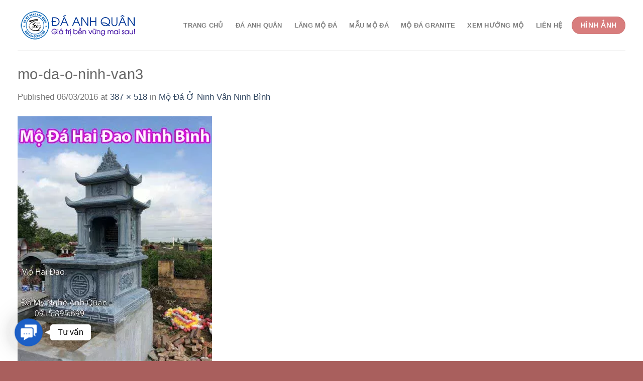

--- FILE ---
content_type: text/html; charset=UTF-8
request_url: https://modacaocap.com/mo-da-o-ninh-van-ninh-binh/mo-da-o-ninh-van3/
body_size: 22349
content:
<!DOCTYPE html>
<!--[if IE 9 ]> <html lang="vi" prefix="og: https://ogp.me/ns#" class="ie9 loading-site no-js"> <![endif]-->
<!--[if IE 8 ]> <html lang="vi" prefix="og: https://ogp.me/ns#" class="ie8 loading-site no-js"> <![endif]-->
<!--[if (gte IE 9)|!(IE)]><!--><html lang="vi" prefix="og: https://ogp.me/ns#" class="loading-site no-js"> <!--<![endif]-->
<head>
	<meta charset="UTF-8" />
	<link rel="profile" href="http://gmpg.org/xfn/11" />
	<link rel="pingback" href="https://modacaocap.com/xmlrpc.php" />
	<link rel="preconnect" href="https://fonts.googleapis.com">
	<link rel="preconnect" href="https://fonts.gstatic.com" crossorigin>
		
	
	
	
	<script type="application/ld+json">
	{
	  "@context": "https://schema.org",
	  "@type": "LocalBusiness",
	  "name": "Đá Anh Quân - Xây Lăng Mộ đá, Mộ đá đẹp, uy tín",
	  "image": "https://modacaocap.com/wp-content/uploads/2024/08/banner01-01.jpg",
	  "@id": "https://sites.google.com/view/modacaocapanhquan/",
	  "url": "https://modacaocap.com",
	  "telephone": "0915895699",
	  "priceRange": "200$",
	  "address": {
		"@type": "PostalAddress",
		"streetAddress": "Làng nghề đá truyền thống Ninh Vân – Hoa Lư – Ninh Bình - Việt Nam",
		"addressLocality": "Hoa Lư",
		"postalCode": "08200",
		"addressCountry": "VN"
	  },
	  "openingHoursSpecification": {
		"@type": "OpeningHoursSpecification",
		"dayOfWeek": [
		  "Monday",
		  "Tuesday",
		  "Wednesday",
		  "Thursday",
		  "Friday",
		  "Saturday"
		],
		"opens": "07:00",
		"closes": "22:00"
	  },
	  "sameAs": [
		"https://damynghenamphong.vn/da-my-nghe-anh-quan/",
		"https://damynghethinhhung.vn/da-my-nghe-anh-quan/",
		"https://nbpage.com/category/quang-cao/da-my-nghe-anh-quan/",
		"https://www.youtube.com/@modaanhquanninhbinh",
		"https://www.youtube.com/@langmodaanhquan",
		"https://www.facebook.com/damyngheanhquanninhbinh",
		"https://www.linkedin.com/in/damyngheanhquan/",
		"https://damyngheanhquan.com/da-my-nghe-anh-quan-lang-mo-da-cao-cap/",
		"https://groups.google.com/g/stonetomb8",
		"https://www.behance.net/adalynjulieta",
		"https://gravatar.com/stonetomb8",
		"https://www.quora.com/profile/Adalyn-Julieta",
		"https://files.fm/stonetomb8/info",
		"https://www.atlasobscura.com/users/stonetomb8",
		"https://support.mozilla.org/en-US/user/stonetomb8/",
		"https://500px.com/p/stonetomb8?view=photos",
		"https://hub.docker.com/u/stonetomb8",
		"https://www.tripadvisor.com/Profile/162adalynj",
		"https://www.wikidot.com/user:info/adalyn-julieta",
		"https://triberr.com/stonetomb8",
		"https://trello.com/u/stonetomb8",
		"https://www.kaggle.com/adalynjulieta",
		"https://medium.com/@stonetomb8",
		"https://www.4shared.com/u/5Ap2hv96/stonetomb8.html",
		"https://www.intensedebate.com/profiles/stonetomb8",
		"https://varecha.pravda.sk/profil/stonetomb8/o-mne/",
		"https://disqus.com/by/adalynjulieta/about/",
		"https://www.ted.com/profiles/47767542/about",
		"https://speakerdeck.com/stonetomb8",
		"https://peatix.com/us/user/23907258",
		"https://sketchfab.com/stonetomb8",
		"https://www.fanfiction.net/u/16374393/",
		"https://www.renderosity.com/users/id:1560183",
		"https://profile.hatena.ne.jp/stonetomb8/",
		"https://dzone.com/users/5208593/stonetomb8.html",
		"https://www.indiegogo.com/individuals/38069059",
		"https://booklog.jp/users/stonetomb8/profile",
		"https://www.magcloud.com/user/stonetomb8",
		"https://slides.com/stonetomb8",
		"http://id.kaywa.com/stonetomb8",
		"https://unsplash.com/@stonetomb8",
		"https://www.slideshare.net/stonetomb8",
		"https://data.world/stonetomb8",
		"https://qiita.com/stonetomb8",
		"https://my.desktopnexus.com/stonetomb8/",
		"https://letterboxd.com/stonetomb8/",
		"https://www.silverstripe.org/ForumMemberProfile/show/174887",
		"https://www.metal-archives.com/users/stonetomb8",
		"https://www.dermandar.com/user/stonetomb8/",
		"https://coub.com/4351381fe90e6202a153",
		"https://giphy.com/channel/stonetomb8",
		"https://creator.wonderhowto.com/stonetomb8/",
		"https://readthedocs.org/projects/stonetomb8/",
		"https://www.beatstars.com/stonetomb8/about",
		"https://replit.com/@stonetomb8",
		"https://os.mbed.com/users/stonetomb8/",
		"https://issuu.com/stonetomb8",
		"https://band.us/@stonetomb8",
		"https://reedsy.com/discovery/user/adalynjulieta",
		"https://hypothes.is/users/stonetomb8",
		"https://qna.habr.com/user/stonetomb8",
		"https://wakelet.com/@AdalynJulieta59696",
		"https://pxhere.com/en/photographer-me/4370668",
		"https://pinshape.com/users/5448825-stonetomb8#designs-tab-open",
		"https://www.artstation.com/adalynjulieta2/profile",
		"https://www.kickstarter.com/profile/1508051112/about",
		"https://www.creativelive.com/student/adalyn-julieta?via=accounts-freeform_2",
		"https://www.inkitt.com/stonetomb8",
		"https://vocal.media/authors/adalyn-julieta",
		"https://play.eslgaming.com/player/20357347/",
		"https://www.free-ebooks.net/profile/1585259/adalyn-julieta",
		"https://public.tableau.com/app/profile/adalyn.julieta/vizzes",
		"https://www.coursera.org/user/03fc8dd6880379af536957c072487e65",
		"https://forum.acronis.com/it/user/718291",
		"https://community.atlassian.com/t5/user/viewprofilepage/user-id/5593134",
		"https://canvas.instructure.com/eportfolios/3170057/Home/Welcome",
		"https://experiment.com/users/ajulieta",
		"https://app.roll20.net/users/14745290/adalyn-j",
		"https://www.easyfie.com/stonetomb8",
		"https://pantip.com/profile/8390171#topics",
		"https://www.longisland.com/profile/stonetomb8",
		"https://socialtrain.stage.lithium.com/t5/user/viewprofilepage/user-id/94777",
		"https://www.goodreads.com/user/show/182016215-adalyn-julieta",
		"https://www.weddingbee.com/members/stonetomb8/",
		"https://3dwarehouse.sketchup.com/user/f2725364-494f-49fc-8da1-5e72f0671738/Adalyn-Julieta",
		"https://www.speedrun.com/users/stonetomb8",
		"https://www.houzz.com/pro/webuser-578864673/__public",
		"https://conifer.rhizome.org/stonetomb8",
		"https://community.hodinkee.com/members/stonetomb8",
		"https://www.anobii.com/en/01e153dbc52787c39d/profile/activity",
		"https://www.zazzle.com/mbr/238309192792280616",
		"https://www.blurb.com/user/stonetomb8?profile_preview=true",
		"https://wefunder.com/adalynjulieta",
		"https://www.bitsdujour.com/profiles/SxW6db",
		"https://www.evernote.com/shard/s689/sh/05adc482-20d3-962b-9fda-82a4f5ce0180/pE5VNyyBbjSw3ghBkguzmvhf1Na7-hhSj0FSY_dYdUK5V3Kv_mFHQBcc9g",
		"https://www.pinterest.de/pin/1006484216721679935",
		"https://www.gamespot.com/profile/stonetomb8/",
		"https://www.giantbomb.com/profile/stonetomb8/",
		"https://padlet.com/stonetomb8/my-funky-padlet-xo3h1lp1c8texd60",
		"https://flipboard.com/@adalynjulieta/l-ng-m-fgmip5nby",
		"https://www.twitch.tv/stonetomb8/about",
		"https://www.multichain.com/qa/user/stonetomb8",
		"https://www.mapleprimes.com/users/stonetomb8",
		"https://www.adsoftheworld.com/users/60d82017-3180-46b8-b150-98f50cd25be4",
		"https://www.metooo.io/u/66e7e8f7129f1459ee685d0f",
		"https://fileforum.com/profile/stonetomb8",
		"https://git.forum.ircam.fr/stonetomb8",
		"https://list.ly/stonetomb8/lists",
		"https://roomstyler.com/users/stonetomb8",
		"https://www.divephotoguide.com/user/stonetomb8"
	  ] 
	}
	</script>
	
	
	
	<script>(function(html){html.className = html.className.replace(/\bno-js\b/,'js')})(document.documentElement);</script>
	<style>img:is([sizes="auto" i], [sizes^="auto," i]) { contain-intrinsic-size: 3000px 1500px }</style>
	<meta name="viewport" content="width=device-width, initial-scale=1, maximum-scale=1" />
<!-- Tối ưu hóa công cụ tìm kiếm bởi Rank Math - https://rankmath.com/ -->
<title>mo-da-o-ninh-van3 - Lăng Mộ đá Anh Quân</title>
<meta name="description" content="mo-da-o-ninh-van3 - Lăng Mộ đá Anh Quân"/>
<meta name="robots" content="follow, index, max-snippet:-1, max-video-preview:-1, max-image-preview:large"/>
<link rel="canonical" href="https://modacaocap.com/mo-da-o-ninh-van-ninh-binh/mo-da-o-ninh-van3/#main" />
<meta property="og:locale" content="vi_VN" />
<meta property="og:type" content="article" />
<meta property="og:title" content="mo-da-o-ninh-van3 - Lăng Mộ đá Anh Quân" />
<meta property="og:description" content="mo-da-o-ninh-van3 - Lăng Mộ đá Anh Quân" />
<meta property="og:url" content="https://modacaocap.com/mo-da-o-ninh-van-ninh-binh/mo-da-o-ninh-van3/#main" />
<meta property="og:site_name" content="Đá Anh Quân - Xây Lăng Mộ đá, Mộ đá đẹp, uy tín" />
<meta property="article:publisher" content="https://www.facebook.com/damyngheanhquanninhbinh/" />
<meta property="og:image" content="https://modacaocap.com/wp-content/uploads/2016/03/mo-da-o-ninh-van3.jpg" />
<meta property="og:image:secure_url" content="https://modacaocap.com/wp-content/uploads/2016/03/mo-da-o-ninh-van3.jpg" />
<meta property="og:image:width" content="387" />
<meta property="og:image:height" content="518" />
<meta property="og:image:alt" content="mo-da-o-ninh-van3" />
<meta property="og:image:type" content="image/jpeg" />
<meta name="twitter:card" content="summary_large_image" />
<meta name="twitter:title" content="mo-da-o-ninh-van3 - Lăng Mộ đá Anh Quân" />
<meta name="twitter:description" content="mo-da-o-ninh-van3 - Lăng Mộ đá Anh Quân" />
<meta name="twitter:site" content="@modacaocap" />
<meta name="twitter:creator" content="@modacaocap" />
<meta name="twitter:image" content="https://modacaocap.com/wp-content/uploads/2016/03/mo-da-o-ninh-van3.jpg" />
<!-- /Plugin SEO WordPress Rank Math -->

<link rel='dns-prefetch' href='//fonts.googleapis.com' />
<link rel="alternate" type="application/rss+xml" title="Dòng thông tin Đá Anh Quân - Xây Lăng Mộ đá, Mộ đá đẹp, uy tín &raquo;" href="https://modacaocap.com/feed/" />
<link rel="alternate" type="application/rss+xml" title="Đá Anh Quân - Xây Lăng Mộ đá, Mộ đá đẹp, uy tín &raquo; Dòng bình luận" href="https://modacaocap.com/comments/feed/" />
<link rel="alternate" type="application/rss+xml" title="Đá Anh Quân - Xây Lăng Mộ đá, Mộ đá đẹp, uy tín &raquo; mo-da-o-ninh-van3 Dòng bình luận" href="https://modacaocap.com/mo-da-o-ninh-van-ninh-binh/mo-da-o-ninh-van3/#main/feed/" />

<link rel='stylesheet' id='wp-block-library-css' href='https://modacaocap.com/wp-includes/css/dist/block-library/style.min.css?ver=6.8.3' type='text/css' media='all' />
<style id='classic-theme-styles-inline-css' type='text/css'>
/*! This file is auto-generated */
.wp-block-button__link{color:#fff;background-color:#32373c;border-radius:9999px;box-shadow:none;text-decoration:none;padding:calc(.667em + 2px) calc(1.333em + 2px);font-size:1.125em}.wp-block-file__button{background:#32373c;color:#fff;text-decoration:none}
</style>
<style id='global-styles-inline-css' type='text/css'>
:root{--wp--preset--aspect-ratio--square: 1;--wp--preset--aspect-ratio--4-3: 4/3;--wp--preset--aspect-ratio--3-4: 3/4;--wp--preset--aspect-ratio--3-2: 3/2;--wp--preset--aspect-ratio--2-3: 2/3;--wp--preset--aspect-ratio--16-9: 16/9;--wp--preset--aspect-ratio--9-16: 9/16;--wp--preset--color--black: #000000;--wp--preset--color--cyan-bluish-gray: #abb8c3;--wp--preset--color--white: #ffffff;--wp--preset--color--pale-pink: #f78da7;--wp--preset--color--vivid-red: #cf2e2e;--wp--preset--color--luminous-vivid-orange: #ff6900;--wp--preset--color--luminous-vivid-amber: #fcb900;--wp--preset--color--light-green-cyan: #7bdcb5;--wp--preset--color--vivid-green-cyan: #00d084;--wp--preset--color--pale-cyan-blue: #8ed1fc;--wp--preset--color--vivid-cyan-blue: #0693e3;--wp--preset--color--vivid-purple: #9b51e0;--wp--preset--gradient--vivid-cyan-blue-to-vivid-purple: linear-gradient(135deg,rgba(6,147,227,1) 0%,rgb(155,81,224) 100%);--wp--preset--gradient--light-green-cyan-to-vivid-green-cyan: linear-gradient(135deg,rgb(122,220,180) 0%,rgb(0,208,130) 100%);--wp--preset--gradient--luminous-vivid-amber-to-luminous-vivid-orange: linear-gradient(135deg,rgba(252,185,0,1) 0%,rgba(255,105,0,1) 100%);--wp--preset--gradient--luminous-vivid-orange-to-vivid-red: linear-gradient(135deg,rgba(255,105,0,1) 0%,rgb(207,46,46) 100%);--wp--preset--gradient--very-light-gray-to-cyan-bluish-gray: linear-gradient(135deg,rgb(238,238,238) 0%,rgb(169,184,195) 100%);--wp--preset--gradient--cool-to-warm-spectrum: linear-gradient(135deg,rgb(74,234,220) 0%,rgb(151,120,209) 20%,rgb(207,42,186) 40%,rgb(238,44,130) 60%,rgb(251,105,98) 80%,rgb(254,248,76) 100%);--wp--preset--gradient--blush-light-purple: linear-gradient(135deg,rgb(255,206,236) 0%,rgb(152,150,240) 100%);--wp--preset--gradient--blush-bordeaux: linear-gradient(135deg,rgb(254,205,165) 0%,rgb(254,45,45) 50%,rgb(107,0,62) 100%);--wp--preset--gradient--luminous-dusk: linear-gradient(135deg,rgb(255,203,112) 0%,rgb(199,81,192) 50%,rgb(65,88,208) 100%);--wp--preset--gradient--pale-ocean: linear-gradient(135deg,rgb(255,245,203) 0%,rgb(182,227,212) 50%,rgb(51,167,181) 100%);--wp--preset--gradient--electric-grass: linear-gradient(135deg,rgb(202,248,128) 0%,rgb(113,206,126) 100%);--wp--preset--gradient--midnight: linear-gradient(135deg,rgb(2,3,129) 0%,rgb(40,116,252) 100%);--wp--preset--font-size--small: 13px;--wp--preset--font-size--medium: 20px;--wp--preset--font-size--large: 36px;--wp--preset--font-size--x-large: 42px;--wp--preset--spacing--20: 0.44rem;--wp--preset--spacing--30: 0.67rem;--wp--preset--spacing--40: 1rem;--wp--preset--spacing--50: 1.5rem;--wp--preset--spacing--60: 2.25rem;--wp--preset--spacing--70: 3.38rem;--wp--preset--spacing--80: 5.06rem;--wp--preset--shadow--natural: 6px 6px 9px rgba(0, 0, 0, 0.2);--wp--preset--shadow--deep: 12px 12px 50px rgba(0, 0, 0, 0.4);--wp--preset--shadow--sharp: 6px 6px 0px rgba(0, 0, 0, 0.2);--wp--preset--shadow--outlined: 6px 6px 0px -3px rgba(255, 255, 255, 1), 6px 6px rgba(0, 0, 0, 1);--wp--preset--shadow--crisp: 6px 6px 0px rgba(0, 0, 0, 1);}:where(.is-layout-flex){gap: 0.5em;}:where(.is-layout-grid){gap: 0.5em;}body .is-layout-flex{display: flex;}.is-layout-flex{flex-wrap: wrap;align-items: center;}.is-layout-flex > :is(*, div){margin: 0;}body .is-layout-grid{display: grid;}.is-layout-grid > :is(*, div){margin: 0;}:where(.wp-block-columns.is-layout-flex){gap: 2em;}:where(.wp-block-columns.is-layout-grid){gap: 2em;}:where(.wp-block-post-template.is-layout-flex){gap: 1.25em;}:where(.wp-block-post-template.is-layout-grid){gap: 1.25em;}.has-black-color{color: var(--wp--preset--color--black) !important;}.has-cyan-bluish-gray-color{color: var(--wp--preset--color--cyan-bluish-gray) !important;}.has-white-color{color: var(--wp--preset--color--white) !important;}.has-pale-pink-color{color: var(--wp--preset--color--pale-pink) !important;}.has-vivid-red-color{color: var(--wp--preset--color--vivid-red) !important;}.has-luminous-vivid-orange-color{color: var(--wp--preset--color--luminous-vivid-orange) !important;}.has-luminous-vivid-amber-color{color: var(--wp--preset--color--luminous-vivid-amber) !important;}.has-light-green-cyan-color{color: var(--wp--preset--color--light-green-cyan) !important;}.has-vivid-green-cyan-color{color: var(--wp--preset--color--vivid-green-cyan) !important;}.has-pale-cyan-blue-color{color: var(--wp--preset--color--pale-cyan-blue) !important;}.has-vivid-cyan-blue-color{color: var(--wp--preset--color--vivid-cyan-blue) !important;}.has-vivid-purple-color{color: var(--wp--preset--color--vivid-purple) !important;}.has-black-background-color{background-color: var(--wp--preset--color--black) !important;}.has-cyan-bluish-gray-background-color{background-color: var(--wp--preset--color--cyan-bluish-gray) !important;}.has-white-background-color{background-color: var(--wp--preset--color--white) !important;}.has-pale-pink-background-color{background-color: var(--wp--preset--color--pale-pink) !important;}.has-vivid-red-background-color{background-color: var(--wp--preset--color--vivid-red) !important;}.has-luminous-vivid-orange-background-color{background-color: var(--wp--preset--color--luminous-vivid-orange) !important;}.has-luminous-vivid-amber-background-color{background-color: var(--wp--preset--color--luminous-vivid-amber) !important;}.has-light-green-cyan-background-color{background-color: var(--wp--preset--color--light-green-cyan) !important;}.has-vivid-green-cyan-background-color{background-color: var(--wp--preset--color--vivid-green-cyan) !important;}.has-pale-cyan-blue-background-color{background-color: var(--wp--preset--color--pale-cyan-blue) !important;}.has-vivid-cyan-blue-background-color{background-color: var(--wp--preset--color--vivid-cyan-blue) !important;}.has-vivid-purple-background-color{background-color: var(--wp--preset--color--vivid-purple) !important;}.has-black-border-color{border-color: var(--wp--preset--color--black) !important;}.has-cyan-bluish-gray-border-color{border-color: var(--wp--preset--color--cyan-bluish-gray) !important;}.has-white-border-color{border-color: var(--wp--preset--color--white) !important;}.has-pale-pink-border-color{border-color: var(--wp--preset--color--pale-pink) !important;}.has-vivid-red-border-color{border-color: var(--wp--preset--color--vivid-red) !important;}.has-luminous-vivid-orange-border-color{border-color: var(--wp--preset--color--luminous-vivid-orange) !important;}.has-luminous-vivid-amber-border-color{border-color: var(--wp--preset--color--luminous-vivid-amber) !important;}.has-light-green-cyan-border-color{border-color: var(--wp--preset--color--light-green-cyan) !important;}.has-vivid-green-cyan-border-color{border-color: var(--wp--preset--color--vivid-green-cyan) !important;}.has-pale-cyan-blue-border-color{border-color: var(--wp--preset--color--pale-cyan-blue) !important;}.has-vivid-cyan-blue-border-color{border-color: var(--wp--preset--color--vivid-cyan-blue) !important;}.has-vivid-purple-border-color{border-color: var(--wp--preset--color--vivid-purple) !important;}.has-vivid-cyan-blue-to-vivid-purple-gradient-background{background: var(--wp--preset--gradient--vivid-cyan-blue-to-vivid-purple) !important;}.has-light-green-cyan-to-vivid-green-cyan-gradient-background{background: var(--wp--preset--gradient--light-green-cyan-to-vivid-green-cyan) !important;}.has-luminous-vivid-amber-to-luminous-vivid-orange-gradient-background{background: var(--wp--preset--gradient--luminous-vivid-amber-to-luminous-vivid-orange) !important;}.has-luminous-vivid-orange-to-vivid-red-gradient-background{background: var(--wp--preset--gradient--luminous-vivid-orange-to-vivid-red) !important;}.has-very-light-gray-to-cyan-bluish-gray-gradient-background{background: var(--wp--preset--gradient--very-light-gray-to-cyan-bluish-gray) !important;}.has-cool-to-warm-spectrum-gradient-background{background: var(--wp--preset--gradient--cool-to-warm-spectrum) !important;}.has-blush-light-purple-gradient-background{background: var(--wp--preset--gradient--blush-light-purple) !important;}.has-blush-bordeaux-gradient-background{background: var(--wp--preset--gradient--blush-bordeaux) !important;}.has-luminous-dusk-gradient-background{background: var(--wp--preset--gradient--luminous-dusk) !important;}.has-pale-ocean-gradient-background{background: var(--wp--preset--gradient--pale-ocean) !important;}.has-electric-grass-gradient-background{background: var(--wp--preset--gradient--electric-grass) !important;}.has-midnight-gradient-background{background: var(--wp--preset--gradient--midnight) !important;}.has-small-font-size{font-size: var(--wp--preset--font-size--small) !important;}.has-medium-font-size{font-size: var(--wp--preset--font-size--medium) !important;}.has-large-font-size{font-size: var(--wp--preset--font-size--large) !important;}.has-x-large-font-size{font-size: var(--wp--preset--font-size--x-large) !important;}
:where(.wp-block-post-template.is-layout-flex){gap: 1.25em;}:where(.wp-block-post-template.is-layout-grid){gap: 1.25em;}
:where(.wp-block-columns.is-layout-flex){gap: 2em;}:where(.wp-block-columns.is-layout-grid){gap: 2em;}
:root :where(.wp-block-pullquote){font-size: 1.5em;line-height: 1.6;}
</style>
<link rel='stylesheet' id='contact-form-7-css' href='https://modacaocap.com/wp-content/plugins/contact-form-7/includes/css/styles.css?ver=6.1.4' type='text/css' media='all' />
<link rel='stylesheet' id='saswp-style-css' href='https://modacaocap.com/wp-content/plugins/schema-and-structured-data-for-wp/admin_section/css/saswp-style.min.css?ver=1.54' type='text/css' media='all' />
<style id='saswp-style-inline-css' type='text/css'>
.saswp-rb-hd span, .saswp-rvw-sm span{
                            background-color: #000;
                            color: #fff;
                            font-size: 15px; 
                        }
                        .saswp-rb-rif{
                            color: #000;
                            font-size: 18px;
                        }
                        .saswp-rvw-str .saswp_star_color svg, .saswp-rvw-str .saswp_star_color_gray svg, .saswp-rvw-str .saswp_half_star_color svg{
                            width: 18px; 
                        }
                        .saswp-rvw-fs{
                            color: #000;
                            font-size: 48px;
                        }
                    
</style>
<link rel='stylesheet' id='gsb-front-css' href='https://modacaocap.com/wp-content/plugins/sticky-chat-widget/dist/front/css/front.css?ver=1.4.0' type='text/css' media='all' />
<link rel='stylesheet' id='toc-screen-css' href='https://modacaocap.com/wp-content/plugins/table-of-contents-plus/screen.min.css?ver=2411.1' type='text/css' media='all' />
<style id='woocommerce-inline-inline-css' type='text/css'>
.woocommerce form .form-row .required { visibility: visible; }
</style>
<link rel='stylesheet' id='flatsome-icons-css' href='https://modacaocap.com/wp-content/themes/flatsome/assets/css/fl-icons.css?ver=3.3' type='text/css' media='all' />
<link rel='stylesheet' id='flatsome-main-css' href='https://modacaocap.com/wp-content/themes/flatsome/assets/css/flatsome.css?ver=3.10.4' type='text/css' media='all' />
<link rel='stylesheet' id='flatsome-shop-css' href='https://modacaocap.com/wp-content/themes/flatsome/assets/css/flatsome-shop.css?ver=3.10.4' type='text/css' media='all' />
<link rel='stylesheet' id='flatsome-style-css' href='https://modacaocap.com/wp-content/themes/flatsome-child/style.css?ver=3.0' type='text/css' media='all' />

<script type="text/javascript" src="https://modacaocap.com/wp-includes/js/jquery/jquery.min.js?ver=3.7.1" id="jquery-core-js"></script>
<script type="text/javascript" src="https://modacaocap.com/wp-includes/js/jquery/jquery-migrate.min.js?ver=3.4.1" id="jquery-migrate-js"></script>
<script type="text/javascript" src="https://modacaocap.com/wp-content/plugins/woocommerce/assets/js/jquery-blockui/jquery.blockUI.min.js?ver=2.7.0-wc.10.4.3" id="wc-jquery-blockui-js" defer="defer" data-wp-strategy="defer"></script>
<script type="text/javascript" id="wc-add-to-cart-js-extra">
/* <![CDATA[ */
var wc_add_to_cart_params = {"ajax_url":"\/wp-admin\/admin-ajax.php","wc_ajax_url":"\/?wc-ajax=%%endpoint%%","i18n_view_cart":"Xem gi\u1ecf h\u00e0ng","cart_url":"https:\/\/modacaocap.com\/gio-hang\/","is_cart":"","cart_redirect_after_add":"no"};
/* ]]> */
</script>
<script type="text/javascript" src="https://modacaocap.com/wp-content/plugins/woocommerce/assets/js/frontend/add-to-cart.min.js?ver=10.4.3" id="wc-add-to-cart-js" defer="defer" data-wp-strategy="defer"></script>
<script type="text/javascript" src="https://modacaocap.com/wp-content/plugins/woocommerce/assets/js/js-cookie/js.cookie.min.js?ver=2.1.4-wc.10.4.3" id="wc-js-cookie-js" defer="defer" data-wp-strategy="defer"></script>
<script type="text/javascript" id="woocommerce-js-extra">
/* <![CDATA[ */
var woocommerce_params = {"ajax_url":"\/wp-admin\/admin-ajax.php","wc_ajax_url":"\/?wc-ajax=%%endpoint%%","i18n_password_show":"Hi\u1ec3n th\u1ecb m\u1eadt kh\u1ea9u","i18n_password_hide":"\u1ea8n m\u1eadt kh\u1ea9u"};
/* ]]> */
</script>
<script type="text/javascript" src="https://modacaocap.com/wp-content/plugins/woocommerce/assets/js/frontend/woocommerce.min.js?ver=10.4.3" id="woocommerce-js" defer="defer" data-wp-strategy="defer"></script>
<link rel="https://api.w.org/" href="https://modacaocap.com/wp-json/" /><link rel="alternate" title="JSON" type="application/json" href="https://modacaocap.com/wp-json/wp/v2/media/1482" /><link rel="EditURI" type="application/rsd+xml" title="RSD" href="https://modacaocap.com/xmlrpc.php?rsd" />
<meta name="generator" content="WordPress 6.8.3" />
<link rel='shortlink' href='https://modacaocap.com/?p=1482' />
<link rel="alternate" title="oNhúng (JSON)" type="application/json+oembed" href="https://modacaocap.com/wp-json/oembed/1.0/embed?url=https%3A%2F%2Fmodacaocap.com%2Fmo-da-o-ninh-van-ninh-binh%2Fmo-da-o-ninh-van3%2F%23main" />
<link rel="alternate" title="oNhúng (XML)" type="text/xml+oembed" href="https://modacaocap.com/wp-json/oembed/1.0/embed?url=https%3A%2F%2Fmodacaocap.com%2Fmo-da-o-ninh-van-ninh-binh%2Fmo-da-o-ninh-van3%2F%23main&#038;format=xml" />
<style>.bg{opacity: 0; transition: opacity 1s; -webkit-transition: opacity 1s;} .bg-loaded{opacity: 1;}</style><!--[if IE]><link rel="stylesheet" type="text/css" href="https://modacaocap.com/wp-content/themes/flatsome/assets/css/ie-fallback.css"><script src="//cdnjs.cloudflare.com/ajax/libs/html5shiv/3.6.1/html5shiv.js"></script><script>var head = document.getElementsByTagName('head')[0],style = document.createElement('style');style.type = 'text/css';style.styleSheet.cssText = ':before,:after{content:none !important';head.appendChild(style);setTimeout(function(){head.removeChild(style);}, 0);</script><script src="https://modacaocap.com/wp-content/themes/flatsome/assets/libs/ie-flexibility.js"></script><![endif]--><meta name="google-site-verification" content="YMLWNvwKrM5zXmIU8t8NFcZFxNuTVbdhsdJDeknBxuY" />
<meta name="ahrefs-site-verification" content="968ec7eadf7f38bae1e0348578fb93dbda83b469012a210f1e876cf4dba157bf">
<meta property="fb:admins" content="100006030372163"/>
<meta name="p:domain_verify" content="c53e652e9d3765d353a2b34c16184b32"/>
<!-- Pinterest JS -->
<script async defer src="//assets.pinterest.com/js/pinit.js"></script>
<!-- Global site tag (gtag.js) - Google Analytics -->
<script async src="https://www.googletagmanager.com/gtag/js?id=UA-103178107-4"></script>
<script>
  window.dataLayer = window.dataLayer || [];
  function gtag(){dataLayer.push(arguments);}
  gtag('js', new Date());
  gtag('config', 'UA-103178107-4');
</script>
	<noscript><style>.woocommerce-product-gallery{ opacity: 1 !important; }</style></noscript>
	

<script type="application/ld+json" class="saswp-schema-markup-output">
[{"@context":"https:\/\/schema.org\/","@type":"BreadcrumbList","@id":"https:\/\/modacaocap.com\/mo-da-o-ninh-van-ninh-binh\/mo-da-o-ninh-van3\/#main#breadcrumb","itemListElement":[{"@type":"ListItem","position":1,"item":{"@id":"https:\/\/modacaocap.com","name":"\u0110\u00e1 Anh Qu\u00e2n - X\u00e2y L\u0103ng M\u1ed9 \u0111\u00e1, M\u1ed9 \u0111\u00e1 \u0111\u1eb9p, uy t\u00edn"}},{"@type":"ListItem","position":2,"item":{"@id":"https:\/\/modacaocap.com\/attachment\/","name":"Media"}},{"@type":"ListItem","position":3,"item":{"@id":"https:\/\/modacaocap.com\/mo-da-o-ninh-van-ninh-binh\/mo-da-o-ninh-van3\/#main","name":"mo-da-o-ninh-van3 - L\u0103ng M\u1ed9 \u0111\u00e1 Anh Qu\u00e2n"}}]}]
</script>

<link rel="icon" href="https://modacaocap.com/wp-content/uploads/2024/08/cropped-LOGOBANNER-65.png" sizes="32x32" />
<link rel="icon" href="https://modacaocap.com/wp-content/uploads/2024/08/cropped-LOGOBANNER-65.png" sizes="192x192" />
<link rel="apple-touch-icon" href="https://modacaocap.com/wp-content/uploads/2024/08/cropped-LOGOBANNER-65.png" />
<meta name="msapplication-TileImage" content="https://modacaocap.com/wp-content/uploads/2024/08/cropped-LOGOBANNER-65.png" />
<style id="custom-css" type="text/css">:root {--primary-color: #d87d7d;}.full-width .ubermenu-nav, .container, .row{max-width: 1240px}.row.row-collapse{max-width: 1210px}.row.row-small{max-width: 1232.5px}.row.row-large{max-width: 1270px}.header-main{height: 100px}#logo img{max-height: 100px}#logo{width:262px;}.header-bottom{min-height: 10px}.header-top{min-height: 30px}.transparent .header-main{height: 30px}.transparent #logo img{max-height: 30px}.has-transparent + .page-title:first-of-type,.has-transparent + #main > .page-title,.has-transparent + #main > div > .page-title,.has-transparent + #main .page-header-wrapper:first-of-type .page-title{padding-top: 30px;}.header.show-on-scroll,.stuck .header-main{height:70px!important}.stuck #logo img{max-height: 70px!important}.header-bg-color, .header-wrapper {background-color: rgba(255,255,255,0.9)}.header-bottom {background-color: #f1f1f1}.stuck .header-main .nav > li > a{line-height: 50px }.header-bottom-nav > li > a{line-height: 16px }@media (max-width: 549px) {.header-main{height: 70px}#logo img{max-height: 70px}}/* Color */.accordion-title.active, .has-icon-bg .icon .icon-inner,.logo a, .primary.is-underline, .primary.is-link, .badge-outline .badge-inner, .nav-outline > li.active> a,.nav-outline >li.active > a, .cart-icon strong,[data-color='primary'], .is-outline.primary{color: #d87d7d;}/* Color !important */[data-text-color="primary"]{color: #d87d7d!important;}/* Background Color */[data-text-bg="primary"]{background-color: #d87d7d;}/* Background */.scroll-to-bullets a,.featured-title, .label-new.menu-item > a:after, .nav-pagination > li > .current,.nav-pagination > li > span:hover,.nav-pagination > li > a:hover,.has-hover:hover .badge-outline .badge-inner,button[type="submit"], .button.wc-forward:not(.checkout):not(.checkout-button), .button.submit-button, .button.primary:not(.is-outline),.featured-table .title,.is-outline:hover, .has-icon:hover .icon-label,.nav-dropdown-bold .nav-column li > a:hover, .nav-dropdown.nav-dropdown-bold > li > a:hover, .nav-dropdown-bold.dark .nav-column li > a:hover, .nav-dropdown.nav-dropdown-bold.dark > li > a:hover, .is-outline:hover, .tagcloud a:hover,.grid-tools a, input[type='submit']:not(.is-form), .box-badge:hover .box-text, input.button.alt,.nav-box > li > a:hover,.nav-box > li.active > a,.nav-pills > li.active > a ,.current-dropdown .cart-icon strong, .cart-icon:hover strong, .nav-line-bottom > li > a:before, .nav-line-grow > li > a:before, .nav-line > li > a:before,.banner, .header-top, .slider-nav-circle .flickity-prev-next-button:hover svg, .slider-nav-circle .flickity-prev-next-button:hover .arrow, .primary.is-outline:hover, .button.primary:not(.is-outline), input[type='submit'].primary, input[type='submit'].primary, input[type='reset'].button, input[type='button'].primary, .badge-inner{background-color: #d87d7d;}/* Border */.nav-vertical.nav-tabs > li.active > a,.scroll-to-bullets a.active,.nav-pagination > li > .current,.nav-pagination > li > span:hover,.nav-pagination > li > a:hover,.has-hover:hover .badge-outline .badge-inner,.accordion-title.active,.featured-table,.is-outline:hover, .tagcloud a:hover,blockquote, .has-border, .cart-icon strong:after,.cart-icon strong,.blockUI:before, .processing:before,.loading-spin, .slider-nav-circle .flickity-prev-next-button:hover svg, .slider-nav-circle .flickity-prev-next-button:hover .arrow, .primary.is-outline:hover{border-color: #d87d7d}.nav-tabs > li.active > a{border-top-color: #d87d7d}.widget_shopping_cart_content .blockUI.blockOverlay:before { border-left-color: #d87d7d }.woocommerce-checkout-review-order .blockUI.blockOverlay:before { border-left-color: #d87d7d }/* Fill */.slider .flickity-prev-next-button:hover svg,.slider .flickity-prev-next-button:hover .arrow{fill: #d87d7d;}body{font-size: 105%;}@media screen and (max-width: 549px){body{font-size: 100%;}}body{font-family:"-apple-system, BlinkMacSystemFont, "Segoe UI", Roboto, Oxygen-Sans, Ubuntu, Cantarell, "Helvetica Neue", sans-serif", sans-serif}body{font-weight: 0}.nav > li > a {font-family:"-apple-system, BlinkMacSystemFont, "Segoe UI", Roboto, Oxygen-Sans, Ubuntu, Cantarell, "Helvetica Neue", sans-serif", sans-serif;}.nav > li > a {font-weight: 700;}h1,h2,h3,h4,h5,h6,.heading-font, .off-canvas-center .nav-sidebar.nav-vertical > li > a{font-family: "Roboto Condensed", sans-serif;}h1,h2,h3,h4,h5,h6,.heading-font,.banner h1,.banner h2{font-weight: 0;}h1,h2,h3,h4,h5,h6,.heading-font{color: #666666;}.breadcrumbs{text-transform: none;}.section-title span{text-transform: none;}h3.widget-title,span.widget-title{text-transform: none;}.alt-font{font-family: "Monaco,&quot;Lucida Sans Typewriter&quot;,&quot;Lucida Typewriter&quot;,&quot;Courier New&quot;,Courier,monospace", sans-serif;}.alt-font{font-weight: 0!important;}a:hover{color: #ce4e4e;}.tagcloud a:hover{border-color: #ce4e4e;background-color: #ce4e4e;}@media screen and (min-width: 550px){.products .box-vertical .box-image{min-width: 247px!important;width: 247px!important;}}.absolute-footer, html{background-color: #a95f5d}.page-title-small + main .product-container > .row{padding-top:0;}/* Custom CSS */h1, h2, h3, h4, h5, h6, .heading-font, .banner h1, .banner h2 {letter-spacing: 0.3px;font-weight: 400!important;}.absolute-footer ul li a{font-size:14px!important;}.nav>li>a {padding: 10px 5px!important;}.nav-dropdown>li>a{padding: 10px 5px!important;}.other-post li{margin-left: 20px;}.box-image .image-cover {}footer.entry-meta {font-size: 14px;}.single-page h2{font-size: 18px;line-height: 1.5;}h1, h2, h3, h4, h5, h6, .heading-font, .banner h1, .banner h2{}.taxonomy-description ul, .taxonomy-description ol {margin-left: 30px;}.absolute-footer.dark {color: #fff!important;}button i, .button i {top: 0px!important;}.quytrinhxaydung img {border-radius: 10px;}b, strong {font-weight: 700!important;}.wp-caption .wp-caption-text {background: none!important;}#product-sidebar .next-prev-thumbs {margin: 10px;}.product-main h1{font-size: 20px;}.woocommerce-Tabs-panel h2 {font-size: 20px; }.image-cover {}.box-bounce .box-text {background: #efefef;}.box-bounce .box-text::hover {background: #d87d7d;color: #fff;}.page-description ul, .page-description ol {margin-left: 30px;}.product-page-title .woocommerce-breadcrumb{font-size: 16px;text-transform: none!important;}.portfolio-summary h1 {font-size: 24px;text-transform: none;color: #d88e7d;}#portfolio-content ul, #portfolio-content ol {margin-left: 30px;}.item-tags {text-transform: none!important;}.back-to-top {border-color: #eaeaea!important;color: #eaeaea!important;}.aqsubtitle {font-family: "Playfair Display", serif;font-weight: 400;font-style: italic;font-size: 30px;line-height: 1;}h3.accordion_title {font-family: "Playfair Display", serif;font-weight: 400!important;font-style: normal;font-size: 30px;line-height: 1;}.portfolio-page-wrapper h1 {font-weight: 400!important;}.portfolio-box-title {font-size: 18px;font-weight: 400 !important;text-transform: none;letter-spacing: 0;}.term-description ol {margin-left: 30px;}.woocommerce-Tabs-panel .gallery-box .box-image .overlay {background: none!important;}/* Custom CSS Tablet */@media (max-width: 849px){.aqsubtitle, h3.accordion_title { font-size: 22px;}}/* Custom CSS Mobile */@media (max-width: 549px){#product-sidebar .next-prev-thumbs {margin: 5px;}.aqsubtitle, h3.accordion_title { font-size: 22px;}}.label-new.menu-item > a:after{content:"New";}.label-hot.menu-item > a:after{content:"Hot";}.label-sale.menu-item > a:after{content:"Sale";}.label-popular.menu-item > a:after{content:"Popular";}</style>		<style type="text/css" id="wp-custom-css">
			.effect-snow {
z-index: 2;
}		</style>
		</head>

<body class="attachment wp-singular attachment-template-default single single-attachment postid-1482 attachmentid-1482 attachment-jpeg wp-custom-logo wp-theme-flatsome wp-child-theme-flatsome-child theme-flatsome woocommerce-no-js full-width lightbox nav-dropdown-has-arrow">


<a class="skip-link screen-reader-text" href="#main">Skip to content</a>

<div id="wrapper">

	
	<header id="header" class="header ">
		<div class="header-wrapper">
			<div id="masthead" class="header-main hide-for-sticky">
      <div class="header-inner flex-row container logo-left medium-logo-center" role="navigation">

          <!-- Logo -->
          <div id="logo" class="flex-col logo">
            <!-- Header logo -->
<a href="https://modacaocap.com/" title="Đá Anh Quân &#8211; Xây Lăng Mộ đá, Mộ đá đẹp, uy tín - Lăng Mộ đá Anh Quân, Giá trị bền vững mai sau!" rel="home">
    <img width="262" height="100" src="https://modacaocap.com/wp-content/uploads/2024/08/LOGOBANNER-65.png" class="header_logo header-logo" alt="Đá Anh Quân &#8211; Xây Lăng Mộ đá, Mộ đá đẹp, uy tín"/><img  width="262" height="100" src="https://modacaocap.com/wp-content/uploads/2024/08/LOGOBANNER-65.png" class="header-logo-dark" alt="Đá Anh Quân &#8211; Xây Lăng Mộ đá, Mộ đá đẹp, uy tín"/></a>
          </div>

          <!-- Mobile Left Elements -->
          <div class="flex-col show-for-medium flex-left">
            <ul class="mobile-nav nav nav-left ">
              <li class="nav-icon has-icon">
  		<a href="#" data-open="#main-menu" data-pos="left" data-bg="main-menu-overlay" data-color="" class="is-small" aria-label="Menu" aria-controls="main-menu" aria-expanded="false">
		
		  <i class="icon-menu" ></i>
		  		</a>
	</li>            </ul>
          </div>

          <!-- Left Elements -->
          <div class="flex-col hide-for-medium flex-left
            flex-grow">
            <ul class="header-nav header-nav-main nav nav-left  nav-uppercase" >
                          </ul>
          </div>

          <!-- Right Elements -->
          <div class="flex-col hide-for-medium flex-right">
            <ul class="header-nav header-nav-main nav nav-right  nav-uppercase">
              <li id="menu-item-1503" class="menu-item menu-item-type-custom menu-item-object-custom menu-item-home  menu-item-1503"><a title="Trang chủ Đá Mỹ Nghệ" href="https://modacaocap.com" class="nav-top-link">Trang chủ</a></li>
<li id="menu-item-22453" class="menu-item menu-item-type-post_type menu-item-object-page  menu-item-22453"><a href="https://modacaocap.com/da-anh-quan/" class="nav-top-link">Đá Anh Quân</a></li>
<li id="menu-item-22438" class="menu-item menu-item-type-taxonomy menu-item-object-product_cat  menu-item-22438"><a title="Lăng Mộ đá" href="https://modacaocap.com/mau-lang-mo-da/" class="nav-top-link">Lăng Mộ đá</a></li>
<li id="menu-item-22439" class="menu-item menu-item-type-taxonomy menu-item-object-product_cat  menu-item-22439"><a title="Mẫu Mộ đá" href="https://modacaocap.com/mau-mo-da/" class="nav-top-link">Mẫu Mộ đá</a></li>
<li id="menu-item-22440" class="menu-item menu-item-type-taxonomy menu-item-object-product_cat  menu-item-22440"><a title="Mộ đá granite" href="https://modacaocap.com/mau-mo-da/mau-mo-da-granite/" class="nav-top-link">Mộ đá granite</a></li>
<li id="menu-item-24034" class="menu-item menu-item-type-post_type menu-item-object-page  menu-item-24034"><a title="Xem hướng Mộ, Kích thước Mộ, Ngày giờ xây Mộ" href="https://modacaocap.com/xem-huong-mo-kich-thuoc-mo/" class="nav-top-link">Xem hướng Mộ</a></li>
<li id="menu-item-1868" class="menu-item menu-item-type-post_type menu-item-object-page  menu-item-1868"><a title="Liên hệ Đá mỹ nghệ Anh Quân" href="https://modacaocap.com/lien-he/" class="nav-top-link">Liên hệ</a></li>
<li class="html header-button-1">
	<div class="header-button">
	<a href="https://modacaocap.com/hinh-anh/" target="_self" class="button primary"  style="border-radius:30px;">
    <span>Hình ảnh</span>
  </a>
	</div>
</li>


            </ul>
          </div>

          <!-- Mobile Right Elements -->
          <div class="flex-col show-for-medium flex-right">
            <ul class="mobile-nav nav nav-right ">
                          </ul>
          </div>

      </div><!-- .header-inner -->
     
            <!-- Header divider -->
      <div class="container"><div class="top-divider full-width"></div></div>
      </div><!-- .header-main -->
<div class="header-bg-container fill"><div class="header-bg-image fill"></div><div class="header-bg-color fill"></div></div><!-- .header-bg-container -->		</div><!-- header-wrapper-->
	</header>

	
	<main id="main" class="">

	<div id="primary" class="content-area image-attachment page-wrapper">
		<div id="content" class="site-content" role="main">
			<div class="row">
				<div class="large-12 columns">

				
					<article id="post-1482" class="post-1482 attachment type-attachment status-inherit hentry">
						<header class="entry-header">
							<h1 class="entry-title">mo-da-o-ninh-van3</h1>

							<div class="entry-meta">
								Published <span class="entry-date"><time class="entry-date" datetime="2016-03-06T22:35:48+07:00">06/03/2016</time></span> at <a href="https://modacaocap.com/wp-content/uploads/2016/03/mo-da-o-ninh-van3.jpg" title="Link to full-size image">387 &times; 518</a> in <a href="https://modacaocap.com/mo-da-o-ninh-van-ninh-binh/" title="Return to Mộ Đá Ở Ninh Vân Ninh Bình" rel="gallery">Mộ Đá Ở Ninh Vân Ninh Bình</a>															</div><!-- .entry-meta -->
						</header><!-- .entry-header -->

						<div class="entry-content">

							<div class="entry-attachment">
								<div class="attachment">
									
									<a href="https://modacaocap.com/mo-da-o-ninh-van-ninh-binh/mo-da-o-ninh-van4/#main" title="mo-da-o-ninh-van3" rel="attachment"><img width="387" height="518" src="https://modacaocap.com/wp-content/uploads/2016/03/mo-da-o-ninh-van3.jpg.webp" class="attachment-1200x1200 size-1200x1200" alt="" decoding="async" fetchpriority="high" srcset="https://modacaocap.com/wp-content/uploads/2016/03/mo-da-o-ninh-van3.jpg.webp 387w, https://modacaocap.com/wp-content/uploads/2016/03/mo-da-o-ninh-van3-374x500.jpg.webp 374w" sizes="(max-width: 387px) 100vw, 387px" /></a>
								</div><!-- .attachment -->

															</div><!-- .entry-attachment -->

														
						</div><!-- .entry-content -->

						<footer class="entry-meta">
															Trackbacks are closed, but you can <a class="comment-link" href="#respond" title="Post a comment">post a comment</a>.																				</footer><!-- .entry-meta -->

						
							<nav role="navigation" id="image-navigation" class="navigation-image">
								<div class="nav-previous"><a href='https://modacaocap.com/mo-da-o-ninh-van-ninh-binh/mo-da-o-ninh-van1/#main'><span class="meta-nav">&larr;</span> Previous</a></div>
								<div class="nav-next"><a href='https://modacaocap.com/mo-da-o-ninh-van-ninh-binh/mo-da-o-ninh-van4/#main'>Next <span class="meta-nav">&rarr;</span></a></div>
							</nav><!-- #image-navigation -->
					</article><!-- #post-1482 -->

					
							</div><!-- .large-12 -->
			</div><!-- .row -->
		</div><!-- #content -->
	</div><!-- #primary -->


</main><!-- #main -->

<footer id="footer" class="footer-wrapper">

		<section class="section dark" id="section_1204092903">
		<div class="bg section-bg fill bg-fill  " >

			
			<div class="section-bg-overlay absolute fill"></div>
			

		</div><!-- .section-bg -->

		<div class="section-content relative">
			

	<div id="gap-720096454" class="gap-element clearfix" style="display:block; height:auto;">
		
<style scope="scope">

#gap-720096454 {
  padding-top: 30px;
}
</style>
	</div>
	

<div class="row row-large align-middle align-center"  id="row-1786601305">

<div class="col medium-6 small-12 large-6"  ><div class="col-inner box-shadow-5-hover" style="background-color:rgba(255, 255, 255, 0.866);" >

<div class="slider-wrapper relative" id="slider-1351314081" >
    <div class="slider slider-nav-circle slider-nav-large slider-nav-light slider-style-normal"
        data-flickity-options='{
            "cellAlign": "center",
            "imagesLoaded": true,
            "lazyLoad": 1,
            "freeScroll": false,
            "wrapAround": true,
            "autoPlay": 6000,
            "pauseAutoPlayOnHover" : true,
            "prevNextButtons": true,
            "contain" : true,
            "adaptiveHeight" : true,
            "dragThreshold" : 10,
            "percentPosition": true,
            "pageDots": false,
            "rightToLeft": false,
            "draggable": true,
            "selectedAttraction": 0.1,
            "parallax" : 0,
            "friction": 0.6        }'
        >
        

	<div class="img has-hover x md-x lg-x y md-y lg-y" id="image_347261603">
								<div class="img-inner image-cover dark" style="padding-top:56.25%;">
			<img width="800" height="450" src="https://modacaocap.com/wp-content/uploads/2022/07/Thiet-ke-Lang-Mo-da-cao-cap-335m2.jpg" class="attachment-large size-large" alt="Thiết kế khu Lăng Mộ đá cao cấp 335m2" decoding="async" loading="lazy" srcset="https://modacaocap.com/wp-content/uploads/2022/07/Thiet-ke-Lang-Mo-da-cao-cap-335m2.jpg 800w, https://modacaocap.com/wp-content/uploads/2022/07/Thiet-ke-Lang-Mo-da-cao-cap-335m2-510x287.jpg.webp 510w" sizes="auto, (max-width: 800px) 100vw, 800px" />						
					</div>
								
<style scope="scope">

#image_347261603 {
  width: 100%;
}
</style>
	</div>
	

	<div class="img has-hover x md-x lg-x y md-y lg-y" id="image_1286104270">
								<div class="img-inner image-cover dark" style="padding-top:56.25%;">
			<img width="800" height="450" src="https://modacaocap.com/wp-content/uploads/2022/07/Mau-Lang-mo-da-gia-dinh-dep.jpg" class="attachment-large size-large" alt="Mau Lang Mo da gia dinh dep, quy hoach, thiet ke bai ban, hoan chinh." decoding="async" loading="lazy" srcset="https://modacaocap.com/wp-content/uploads/2022/07/Mau-Lang-mo-da-gia-dinh-dep.jpg 800w, https://modacaocap.com/wp-content/uploads/2022/07/Mau-Lang-mo-da-gia-dinh-dep-510x287.jpg.webp 510w" sizes="auto, (max-width: 800px) 100vw, 800px" />						
					</div>
								
<style scope="scope">

#image_1286104270 {
  width: 100%;
}
</style>
	</div>
	


     </div>

     <div class="loading-spin dark large centered"></div>

     <style scope="scope">
             </style>
</div><!-- .ux-slider-wrapper -->



</div></div>
<div class="col hide-for-small medium-6 small-12 large-6"  ><div class="col-inner text-left dark"  >

<p><strong><span style="font-size: 120%;">Liên hệ ngay</span></strong></p>
<p><span style="font-size: 180%;"><strong>CHUYÊN GIA ANH QUÂN</strong></span></p>
<p><span class="aqsubtitle">Tư vấn, khảo sát, thiết kế</span></p>
<p><span style="color: #00ff00; font-size: 150%;"><strong>phương án thi công, xây dựng</strong></span></p>
<p><em><strong><span style="font-size: 150%;">cho các gia đình, dòng họ trên toàn quốc!</span></strong></em></p>

</div></div>


<style scope="scope">

</style>
</div>
<div class="row"  id="row-1353489791">

<div class="col medium-3 small-12 large-3"  ><div class="col-inner"  >

	<div class="img has-hover x md-x lg-x y md-y lg-y" id="image_1865016332">
								<div class="img-inner dark" >
			<img width="240" height="65" src="https://modacaocap.com/wp-content/uploads/2022/11/LOGOBANNER-65-WHITE-1.png" class="attachment-large size-large" alt="LOGOBANNER-ANH QUAN white" decoding="async" loading="lazy" />						
					</div>
								
<style scope="scope">

#image_1865016332 {
  width: 100%;
}
</style>
	</div>
	


</div></div>
<div class="col medium-3 small-6 large-3"  ><div class="col-inner text-left"  >

<ul>
<li><a href="https://modacaocap.com/lang-mo-da-dep/">Xây Lăng Mộ đá</a></li>
<li><a href="https://modacaocap.com/mo-da-xanh-reu-anh-quan/">Mộ đá xanh rêu</a></li>
</ul>

</div></div>
<div class="col medium-3 small-6 large-3"  ><div class="col-inner text-left"  >

<ul>
<li><a href="https://modacaocap.com/lang-tho-da/">Lăng thờ đá</a></li>
<li><a href="https://modacaocap.com/thiet-ke-lang-mo-da-mau-mo-da-dep-anh-quan-ninh-binh/">Thiết kế Lăng mộ đá</a></li>
</ul>

</div></div>
<div class="col medium-3 small-12 large-3"  ><div class="col-inner text-left"  >

<ul>
<li>Tư vấn xây dựng</li>
<li><a href="https://modacaocap.com/mau-mo-da/">Mẫu Mộ đá</a></li>
</ul>

</div></div>
<div class="col small-12 large-12"  ><div class="col-inner dark"  >

<h3>ĐÁ ANH QUÂN, Xây Lăng Mộ đá, Mộ đá</h3>
<p><span class="aqsubtitle">Uy tín, Chất lượng, tạo nên Thương hiệu!</span></p>
<p>Điện thoại: 0915.895.699 (Zalo) || Địa chỉ: Làng nghề đá mỹ nghệ Ninh Vân, Hoa Lư, Ninh Bình (cách Cổng đá làng nghề 500m, tay phải)</p>
<p>Email: anhquanstone@gmail.com  ||  Website: https://modacaocap.com</p>
<p><span style="font-size: 75%;">Chịu trách nhiệm nội dung: Ông Vũ Ánh Dương | Điện thoại: 0966.25.66.26 (zalo) | Email: duongva.vn@gmail.com</span></p>

</div></div>

</div>

		</div><!-- .section-content -->

		
<style scope="scope">

#section_1204092903 {
  padding-top: 30px;
  padding-bottom: 30px;
}
#section_1204092903 .section-bg-overlay {
  background-color: rgba(189, 101, 101, 0.78);
}
#section_1204092903 .section-bg.bg-loaded {
  background-image: url(https://modacaocap.com/wp-content/uploads/2024/08/bg-footer-modacaocap.jpg);
}
#section_1204092903 .section-bg {
  background-position: 48% NaN%;
}
</style>
	</section>
	
<div class="absolute-footer dark medium-text-center text-center">
  <div class="container clearfix">

    
    <div class="footer-primary pull-left">
            <div class="copyright-footer">
        Copyright 2026 © <strong>Đá Mỹ Nghệ Anh Quân</strong>, Giá trị bền vững mai sau!<br/>
Tư vấn, thiết kế bởi nbpage.com      </div>
          </div><!-- .left -->
  </div><!-- .container -->
</div><!-- .absolute-footer -->
<a href="#top" class="back-to-top button icon invert plain fixed bottom z-1 is-outline round hide-for-medium" id="top-link"><i class="icon-angle-up" ></i></a>

</footer><!-- .footer-wrapper -->

</div><!-- #wrapper -->

<!-- Mobile Sidebar -->
<div id="main-menu" class="mobile-sidebar no-scrollbar mfp-hide">
    <div class="sidebar-menu no-scrollbar ">
        <ul class="nav nav-sidebar  nav-vertical nav-uppercase">
              <li class="menu-item menu-item-type-custom menu-item-object-custom menu-item-home menu-item-1503"><a title="Trang chủ Đá Mỹ Nghệ" href="https://modacaocap.com" class="nav-top-link">Trang chủ</a></li>
<li class="menu-item menu-item-type-post_type menu-item-object-page menu-item-22453"><a href="https://modacaocap.com/da-anh-quan/" class="nav-top-link">Đá Anh Quân</a></li>
<li class="menu-item menu-item-type-taxonomy menu-item-object-product_cat menu-item-22438"><a title="Lăng Mộ đá" href="https://modacaocap.com/mau-lang-mo-da/" class="nav-top-link">Lăng Mộ đá</a></li>
<li class="menu-item menu-item-type-taxonomy menu-item-object-product_cat menu-item-22439"><a title="Mẫu Mộ đá" href="https://modacaocap.com/mau-mo-da/" class="nav-top-link">Mẫu Mộ đá</a></li>
<li class="menu-item menu-item-type-taxonomy menu-item-object-product_cat menu-item-22440"><a title="Mộ đá granite" href="https://modacaocap.com/mau-mo-da/mau-mo-da-granite/" class="nav-top-link">Mộ đá granite</a></li>
<li class="menu-item menu-item-type-post_type menu-item-object-page menu-item-24034"><a title="Xem hướng Mộ, Kích thước Mộ, Ngày giờ xây Mộ" href="https://modacaocap.com/xem-huong-mo-kich-thuoc-mo/" class="nav-top-link">Xem hướng Mộ</a></li>
<li class="menu-item menu-item-type-post_type menu-item-object-page menu-item-1868"><a title="Liên hệ Đá mỹ nghệ Anh Quân" href="https://modacaocap.com/lien-he/" class="nav-top-link">Liên hệ</a></li>
<li class="html header-button-1">
	<div class="header-button">
	<a href="https://modacaocap.com/hinh-anh/" target="_self" class="button primary"  style="border-radius:30px;">
    <span>Hình ảnh</span>
  </a>
	</div>
</li>


<li class="html custom html_topbar_right">Đá Anh Quân - Tư vấn xây dựng Lăng Mộ đá, Mộ đá Uy tín, Thương hiệu, Chất lượng!</li>        </ul>
    </div><!-- inner -->
</div><!-- #mobile-menu -->
<script type="speculationrules">
{"prefetch":[{"source":"document","where":{"and":[{"href_matches":"\/*"},{"not":{"href_matches":["\/wp-*.php","\/wp-admin\/*","\/wp-content\/uploads\/*","\/wp-content\/*","\/wp-content\/plugins\/*","\/wp-content\/themes\/flatsome-child\/*","\/wp-content\/themes\/flatsome\/*","\/*\\?(.+)"]}},{"not":{"selector_matches":"a[rel~=\"nofollow\"]"}},{"not":{"selector_matches":".no-prefetch, .no-prefetch a"}}]},"eagerness":"conservative"}]}
</script>
                    <script type="text/javascript">
                        let saswpStarColor = "#000";
                        
                        if (typeof jQuery !== 'undefined') {
                            jQuery('.saswp_star_color .saswp_star').attr('stop-color', saswpStarColor);
                        } else {
                            const stars = document.querySelectorAll('.saswp_star_color .saswp_star');
                            stars.forEach(star => star.setAttribute('stop-color', saswpStarColor));
                        }
                    </script>
                    <div id="login-form-popup" class="lightbox-content mfp-hide">
            <div class="woocommerce-notices-wrapper"></div>
<div class="account-container lightbox-inner">

	
			<div class="account-login-inner">

				<h3 class="uppercase">Đăng nhập</h3>

				<form class="woocommerce-form woocommerce-form-login login" method="post">

					
					<p class="woocommerce-form-row woocommerce-form-row--wide form-row form-row-wide">
						<label for="username">Tên tài khoản hoặc địa chỉ email&nbsp;<span class="required">*</span></label>
						<input type="text" class="woocommerce-Input woocommerce-Input--text input-text" name="username" id="username" autocomplete="username" value="" />					</p>
					<p class="woocommerce-form-row woocommerce-form-row--wide form-row form-row-wide">
						<label for="password">Mật khẩu&nbsp;<span class="required">*</span></label>
						<input class="woocommerce-Input woocommerce-Input--text input-text" type="password" name="password" id="password" autocomplete="current-password" />
					</p>

					
					<p class="form-row">
						<label class="woocommerce-form__label woocommerce-form__label-for-checkbox woocommerce-form-login__rememberme">
							<input class="woocommerce-form__input woocommerce-form__input-checkbox" name="rememberme" type="checkbox" id="rememberme" value="forever" /> <span>Ghi nhớ mật khẩu</span>
						</label>
						<input type="hidden" id="woocommerce-login-nonce" name="woocommerce-login-nonce" value="66885ccd10" /><input type="hidden" name="_wp_http_referer" value="/mo-da-o-ninh-van-ninh-binh/mo-da-o-ninh-van3/" />						<button type="submit" class="woocommerce-Button button woocommerce-form-login__submit" name="login" value="Đăng nhập">Đăng nhập</button>
					</p>
					<p class="woocommerce-LostPassword lost_password">
						<a href="https://modacaocap.com/tai-khoan/lost-password/">Quên mật khẩu?</a>
					</p>

					
				</form>
			</div><!-- .login-inner -->

			
</div><!-- .account-login-container -->

          </div>
  	<script type='text/javascript'>
		(function () {
			var c = document.body.className;
			c = c.replace(/woocommerce-no-js/, 'woocommerce-js');
			document.body.className = c;
		})();
	</script>
	<link rel='stylesheet' id='wc-blocks-style-css' href='https://modacaocap.com/wp-content/plugins/woocommerce/assets/client/blocks/wc-blocks.css?ver=wc-10.4.3' type='text/css' media='all' />
<script type="text/javascript" src="https://modacaocap.com/wp-includes/js/dist/hooks.min.js?ver=4d63a3d491d11ffd8ac6" id="wp-hooks-js"></script>
<script type="text/javascript" src="https://modacaocap.com/wp-includes/js/dist/i18n.min.js?ver=5e580eb46a90c2b997e6" id="wp-i18n-js"></script>
<script type="text/javascript" id="wp-i18n-js-after">
/* <![CDATA[ */
wp.i18n.setLocaleData( { 'text direction\u0004ltr': [ 'ltr' ] } );
/* ]]> */
</script>
<script type="text/javascript" src="https://modacaocap.com/wp-content/plugins/contact-form-7/includes/swv/js/index.js?ver=6.1.4" id="swv-js"></script>
<script type="text/javascript" id="contact-form-7-js-translations">
/* <![CDATA[ */
( function( domain, translations ) {
	var localeData = translations.locale_data[ domain ] || translations.locale_data.messages;
	localeData[""].domain = domain;
	wp.i18n.setLocaleData( localeData, domain );
} )( "contact-form-7", {"translation-revision-date":"2024-08-11 13:44:17+0000","generator":"GlotPress\/4.0.1","domain":"messages","locale_data":{"messages":{"":{"domain":"messages","plural-forms":"nplurals=1; plural=0;","lang":"vi_VN"},"This contact form is placed in the wrong place.":["Bi\u1ec3u m\u1eabu li\u00ean h\u1ec7 n\u00e0y \u0111\u01b0\u1ee3c \u0111\u1eb7t sai v\u1ecb tr\u00ed."],"Error:":["L\u1ed7i:"]}},"comment":{"reference":"includes\/js\/index.js"}} );
/* ]]> */
</script>
<script type="text/javascript" id="contact-form-7-js-before">
/* <![CDATA[ */
var wpcf7 = {
    "api": {
        "root": "https:\/\/modacaocap.com\/wp-json\/",
        "namespace": "contact-form-7\/v1"
    },
    "cached": 1
};
/* ]]> */
</script>
<script type="text/javascript" src="https://modacaocap.com/wp-content/plugins/contact-form-7/includes/js/index.js?ver=6.1.4" id="contact-form-7-js"></script>
<script type="text/javascript" id="gsb-script-js-extra">
/* <![CDATA[ */
var gsb_settings = {"buttons":[{"channels":[{"title":"B\u00e1o gi\u00e1","bg_color":"#d87d7d","bg_hover_color":"#00bb70","text_color":"#ffffff","text_hover_color":"#ffffff","icon":"<svg xmlns=\"http:\/\/www.w3.org\/2000\/svg\" viewBox=\"0 0 405.333 405.333\"><path d=\"M373.333 266.88c-25.003 0-49.493-3.904-72.704-11.563-11.328-3.904-24.192-.896-31.637 6.7l-46.016 34.752c-52.8-28.18-86.592-61.952-114.39-114.368l33.813-44.928c8.512-8.512 11.563-20.97 7.915-32.64-7.723-23.36-11.648-47.872-11.648-72.832 0-17.643-14.357-32-32-32H32C14.357 0 0 14.357 0 32c0 205.845 167.488 373.333 373.333 373.333 17.643 0 32-14.357 32-32V298.88c0-17.643-14.357-32-32-32z\"\/><\/svg>","href":"tel:+84915895699","for_desktop":"yes","for_mobile":"yes","channel":"phone","target":"","image_url":"","value":"+84915895699","custom_id":"","custom_class":"","whatsapp_message":"","channelName":"phone"},{"title":"Zalo","bg_color":"#2196F3","bg_hover_color":"#2196F3","text_color":"#ffffff","text_hover_color":"#ffffff","icon":"<svg xmlns=\"http:\/\/www.w3.org\/2000\/svg\" x=\"0px\" y=\"0px\" width=\"50\" height=\"50\" viewBox=\"0 0 50 50\"> <path d=\"M 9 4 C 6.2504839 4 4 6.2504839 4 9 L 4 41 C 4 43.749516 6.2504839 46 9 46 L 41 46 C 43.749516 46 46 43.749516 46 41 L 46 9 C 46 6.2504839 43.749516 4 41 4 L 9 4 z M 9 6 L 15.580078 6 C 12.00899 9.7156859 10 14.518083 10 19.5 C 10 24.66 12.110156 29.599844 15.910156 33.339844 C 16.030156 33.549844 16.129922 34.579531 15.669922 35.769531 C 15.379922 36.519531 14.799687 37.499141 13.679688 37.869141 C 13.249688 38.009141 12.97 38.430859 13 38.880859 C 13.03 39.330859 13.360781 39.710781 13.800781 39.800781 C 16.670781 40.370781 18.529297 39.510078 20.029297 38.830078 C 21.379297 38.210078 22.270625 37.789609 23.640625 38.349609 C 26.440625 39.439609 29.42 40 32.5 40 C 36.593685 40 40.531459 39.000731 44 37.113281 L 44 41 C 44 42.668484 42.668484 44 41 44 L 9 44 C 7.3315161 44 6 42.668484 6 41 L 6 9 C 6 7.3315161 7.3315161 6 9 6 z M 33 15 C 33.55 15 34 15.45 34 16 L 34 25 C 34 25.55 33.55 26 33 26 C 32.45 26 32 25.55 32 25 L 32 16 C 32 15.45 32.45 15 33 15 z M 18 16 L 23 16 C 23.36 16 23.700859 16.199531 23.880859 16.519531 C 24.050859 16.829531 24.039609 17.219297 23.849609 17.529297 L 19.800781 24 L 23 24 C 23.55 24 24 24.45 24 25 C 24 25.55 23.55 26 23 26 L 18 26 C 17.64 26 17.299141 25.800469 17.119141 25.480469 C 16.949141 25.170469 16.960391 24.780703 17.150391 24.470703 L 21.199219 18 L 18 18 C 17.45 18 17 17.55 17 17 C 17 16.45 17.45 16 18 16 z M 27.5 19 C 28.11 19 28.679453 19.169219 29.189453 19.449219 C 29.369453 19.189219 29.65 19 30 19 C 30.55 19 31 19.45 31 20 L 31 25 C 31 25.55 30.55 26 30 26 C 29.65 26 29.369453 25.810781 29.189453 25.550781 C 28.679453 25.830781 28.11 26 27.5 26 C 25.57 26 24 24.43 24 22.5 C 24 20.57 25.57 19 27.5 19 z M 38.5 19 C 40.43 19 42 20.57 42 22.5 C 42 24.43 40.43 26 38.5 26 C 36.57 26 35 24.43 35 22.5 C 35 20.57 36.57 19 38.5 19 z M 27.5 21 C 27.39625 21 27.29502 21.011309 27.197266 21.03125 C 27.001758 21.071133 26.819727 21.148164 26.660156 21.255859 C 26.500586 21.363555 26.363555 21.500586 26.255859 21.660156 C 26.148164 21.819727 26.071133 22.001758 26.03125 22.197266 C 26.011309 22.29502 26 22.39625 26 22.5 C 26 22.60375 26.011309 22.70498 26.03125 22.802734 C 26.051191 22.900488 26.079297 22.994219 26.117188 23.083984 C 26.155078 23.17375 26.202012 23.260059 26.255859 23.339844 C 26.309707 23.419629 26.371641 23.492734 26.439453 23.560547 C 26.507266 23.628359 26.580371 23.690293 26.660156 23.744141 C 26.819727 23.851836 27.001758 23.928867 27.197266 23.96875 C 27.29502 23.988691 27.39625 24 27.5 24 C 27.60375 24 27.70498 23.988691 27.802734 23.96875 C 28.487012 23.82916 29 23.22625 29 22.5 C 29 21.67 28.33 21 27.5 21 z M 38.5 21 C 38.39625 21 38.29502 21.011309 38.197266 21.03125 C 38.099512 21.051191 38.005781 21.079297 37.916016 21.117188 C 37.82625 21.155078 37.739941 21.202012 37.660156 21.255859 C 37.580371 21.309707 37.507266 21.371641 37.439453 21.439453 C 37.303828 21.575078 37.192969 21.736484 37.117188 21.916016 C 37.079297 22.005781 37.051191 22.099512 37.03125 22.197266 C 37.011309 22.29502 37 22.39625 37 22.5 C 37 22.60375 37.011309 22.70498 37.03125 22.802734 C 37.051191 22.900488 37.079297 22.994219 37.117188 23.083984 C 37.155078 23.17375 37.202012 23.260059 37.255859 23.339844 C 37.309707 23.419629 37.371641 23.492734 37.439453 23.560547 C 37.507266 23.628359 37.580371 23.690293 37.660156 23.744141 C 37.739941 23.797988 37.82625 23.844922 37.916016 23.882812 C 38.005781 23.920703 38.099512 23.948809 38.197266 23.96875 C 38.29502 23.988691 38.39625 24 38.5 24 C 38.60375 24 38.70498 23.988691 38.802734 23.96875 C 39.487012 23.82916 40 23.22625 40 22.5 C 40 21.67 39.33 21 38.5 21 z\"><\/path> <\/svg>","href":"https:\/\/zalo.me\/0915895699","for_desktop":"yes","for_mobile":"yes","channel":"zalo","target":"_blank","image_url":"","value":"https:\/\/zalo.me\/0915895699","custom_id":"","custom_class":"","whatsapp_message":"","channelName":"zalo"}],"triggers":{"on_scroll":"no","page_scroll":"0","after_seconds":"no","seconds":"0","exit_intent":"no","browser":"yes","on_inactivity":"yes"},"settings":{"view":"icon_view","chat_icon":"chat-bubble","list_view_title":"How would you like to contact us?","list_view_subtitle":"<p>Welcome!<\/p>","woocommerce_customization":"no","woo_list_view_title":"How would you like to contact us?","woo_list_view_subtitle":"<p>Welcome!<\/p>","list_title_bg":"#1c5fc6","list_title_color":"#ffffff","bg_color":"#1c5fc6","interaction_bg_color":"#1c5fc6","text_color":"#ffffff","interaction_text_color":"#ffffff","icon_size":"56","border_radius":"28","call_to_action":"T\u01b0 v\u1ea5n","font_family":"","menu_animation":"ginger-menu-slide","animation":"ginger-btn-shockwave","position":"left","position_in_mobile":"no","menu_view":"vertical","show_cta":"all_time","default_state":"click","show_close_button":"yes","hide_menu_after_close_click":"yes","has_pending_message":"no","no_of_messages":"1","message_bg_color":"#e64056","message_text_color":"#ffffff","widget_analytics":"no","show_greeting_message":"no","greeting_text":"<p>Hi there! How can we help you?<\/p><p>Tap here to start chat with us.<\/p>","greeting_after":"3","greeting_bg_color":"#ffffff","greeting_text_color":"#000000","icon_url":"<div class='chat-button-icon'><svg enable-background=\"new 0 0 465.882 465.882\" height=\"512\" viewBox=\"0 0 465.882 465.882\" width=\"512\" xmlns=\"http:\/\/www.w3.org\/2000\/svg\"><path d=\"m436.765 0h-291.177c-16.082 0-29.118 13.036-29.118 29.118v58.235h203.824c32.118 0 58.235 26.118 58.235 58.235v169.852l58.235 33.971-19.412-87.353h19.412c16.082 0 29.118-13.038 29.118-29.118v-203.822c0-16.082-13.035-29.118-29.117-29.118z\"\/><path d=\"m320.294 116.471h-291.176c-16.082 0-29.118 13.035-29.118 29.117v203.824c0 16.08 13.036 29.118 29.118 29.118h77.648l-19.412 87.353 149.749-87.353h83.193c16.082 0 29.118-13.038 29.118-29.118v-203.824c-.002-16.082-13.038-29.117-29.12-29.117zm-218.382 174.705c-8.04 0-14.559-6.519-14.559-14.559 0-8.042 6.519-14.559 14.559-14.559 8.042 0 14.559 6.517 14.559 14.559 0 8.041-6.517 14.559-14.559 14.559zm72.794 0c-8.04 0-14.559-6.519-14.559-14.559 0-8.042 6.519-14.559 14.559-14.559 8.042 0 14.559 6.517 14.559 14.559 0 8.041-6.517 14.559-14.559 14.559zm72.794 0c-8.04 0-14.559-6.519-14.559-14.559 0-8.042 6.519-14.559 14.559-14.559 8.042 0 14.559 6.517 14.559 14.559 0 8.041-6.517 14.559-14.559 14.559z\"\/><\/svg><\/div>","tooltip_settings":{"border_radius":"5","font_size":"16","tooltip_height":"20","bg_color":"#ffffff","text_color":"#000000"}},"custom_css":"","id":"22624","token":"c35584c10b","client":1}],"ajax_url":"https:\/\/modacaocap.com\/wp-admin\/admin-ajax.php","form_data_nonce":"00bf052f55"};
/* ]]> */
</script>
<script type="text/javascript" src="https://modacaocap.com/wp-content/plugins/sticky-chat-widget/dist/front/js/script.js?ver=1.4.0" id="gsb-script-js"></script>
<script type="text/javascript" id="toc-front-js-extra">
/* <![CDATA[ */
var tocplus = {"visibility_show":"Hi\u1ec7n","visibility_hide":"\u1ea8n","visibility_hide_by_default":"1","width":"Auto"};
/* ]]> */
</script>
<script type="text/javascript" src="https://modacaocap.com/wp-content/plugins/table-of-contents-plus/front.min.js?ver=2411.1" id="toc-front-js"></script>
<script type="text/javascript" src="https://modacaocap.com/wp-content/themes/flatsome/inc/extensions/flatsome-live-search/flatsome-live-search.js?ver=3.10.4" id="flatsome-live-search-js"></script>
<script type="text/javascript" src="https://modacaocap.com/wp-content/plugins/woocommerce/assets/js/sourcebuster/sourcebuster.min.js?ver=10.4.3" id="sourcebuster-js-js"></script>
<script type="text/javascript" id="wc-order-attribution-js-extra">
/* <![CDATA[ */
var wc_order_attribution = {"params":{"lifetime":1.0e-5,"session":30,"base64":false,"ajaxurl":"https:\/\/modacaocap.com\/wp-admin\/admin-ajax.php","prefix":"wc_order_attribution_","allowTracking":true},"fields":{"source_type":"current.typ","referrer":"current_add.rf","utm_campaign":"current.cmp","utm_source":"current.src","utm_medium":"current.mdm","utm_content":"current.cnt","utm_id":"current.id","utm_term":"current.trm","utm_source_platform":"current.plt","utm_creative_format":"current.fmt","utm_marketing_tactic":"current.tct","session_entry":"current_add.ep","session_start_time":"current_add.fd","session_pages":"session.pgs","session_count":"udata.vst","user_agent":"udata.uag"}};
/* ]]> */
</script>
<script type="text/javascript" src="https://modacaocap.com/wp-content/plugins/woocommerce/assets/js/frontend/order-attribution.min.js?ver=10.4.3" id="wc-order-attribution-js"></script>
<script type="text/javascript" src="https://modacaocap.com/wp-includes/js/hoverIntent.min.js?ver=1.10.2" id="hoverIntent-js"></script>
<script type="text/javascript" id="flatsome-js-js-extra">
/* <![CDATA[ */
var flatsomeVars = {"ajaxurl":"https:\/\/modacaocap.com\/wp-admin\/admin-ajax.php","rtl":"","sticky_height":"70","lightbox":{"close_markup":"<button title=\"%title%\" type=\"button\" class=\"mfp-close\"><svg xmlns=\"http:\/\/www.w3.org\/2000\/svg\" width=\"28\" height=\"28\" viewBox=\"0 0 24 24\" fill=\"none\" stroke=\"currentColor\" stroke-width=\"2\" stroke-linecap=\"round\" stroke-linejoin=\"round\" class=\"feather feather-x\"><line x1=\"18\" y1=\"6\" x2=\"6\" y2=\"18\"><\/line><line x1=\"6\" y1=\"6\" x2=\"18\" y2=\"18\"><\/line><\/svg><\/button>","close_btn_inside":false},"user":{"can_edit_pages":false}};
/* ]]> */
</script>
<script type="text/javascript" src="https://modacaocap.com/wp-content/themes/flatsome/assets/js/flatsome.js?ver=3.10.4" id="flatsome-js-js"></script>
<script type="text/javascript" src="https://modacaocap.com/wp-content/themes/flatsome/assets/js/woocommerce.js?ver=3.10.4" id="flatsome-theme-woocommerce-js-js"></script>
<script type="text/javascript" src="https://modacaocap.com/wp-includes/js/comment-reply.min.js?ver=6.8.3" id="comment-reply-js" async="async" data-wp-strategy="async"></script>
<script type="text/javascript" id="zxcvbn-async-js-extra">
/* <![CDATA[ */
var _zxcvbnSettings = {"src":"https:\/\/modacaocap.com\/wp-includes\/js\/zxcvbn.min.js"};
/* ]]> */
</script>
<script type="text/javascript" src="https://modacaocap.com/wp-includes/js/zxcvbn-async.min.js?ver=1.0" id="zxcvbn-async-js"></script>
<script type="text/javascript" id="password-strength-meter-js-extra">
/* <![CDATA[ */
var pwsL10n = {"unknown":"M\u1eadt kh\u1ea9u m\u1ea1nh kh\u00f4ng x\u00e1c \u0111\u1ecbnh","short":"R\u1ea5t y\u1ebfu","bad":"Y\u1ebfu","good":"Trung b\u00ecnh","strong":"M\u1ea1nh","mismatch":"M\u1eadt kh\u1ea9u kh\u00f4ng kh\u1edbp"};
/* ]]> */
</script>
<script type="text/javascript" id="password-strength-meter-js-translations">
/* <![CDATA[ */
( function( domain, translations ) {
	var localeData = translations.locale_data[ domain ] || translations.locale_data.messages;
	localeData[""].domain = domain;
	wp.i18n.setLocaleData( localeData, domain );
} )( "default", {"translation-revision-date":"2025-06-22 05:02:50+0000","generator":"GlotPress\/4.0.1","domain":"messages","locale_data":{"messages":{"":{"domain":"messages","plural-forms":"nplurals=1; plural=0;","lang":"vi_VN"},"%1$s is deprecated since version %2$s! Use %3$s instead. Please consider writing more inclusive code.":["%1$s \u0111\u00e3 ng\u1eebng ho\u1ea1t \u0111\u1ed9ng t\u1eeb phi\u00ean b\u1ea3n %2$s! S\u1eed d\u1ee5ng thay th\u1ebf b\u1eb1ng %3$s."]}},"comment":{"reference":"wp-admin\/js\/password-strength-meter.js"}} );
/* ]]> */
</script>
<script type="text/javascript" src="https://modacaocap.com/wp-admin/js/password-strength-meter.min.js?ver=6.8.3" id="password-strength-meter-js"></script>
<script type="text/javascript" id="wc-password-strength-meter-js-extra">
/* <![CDATA[ */
var wc_password_strength_meter_params = {"min_password_strength":"3","stop_checkout":"","i18n_password_error":"Vui l\u00f2ng nh\u1eadp m\u1eadt kh\u1ea9u m\u1ea1nh h\u01a1n.","i18n_password_hint":"G\u1ee3i \u00fd: M\u1eadt kh\u1ea9u ph\u1ea3i c\u00f3 \u00edt nh\u1ea5t 12 k\u00fd t\u1ef1. \u0110\u1ec3 n\u00e2ng cao \u0111\u1ed9 b\u1ea3o m\u1eadt, s\u1eed d\u1ee5ng ch\u1eef in hoa, in th\u01b0\u1eddng, ch\u1eef s\u1ed1 v\u00e0 c\u00e1c k\u00fd t\u1ef1 \u0111\u1eb7c bi\u1ec7t nh\u01b0 ! \" ? $ % ^ & )."};
/* ]]> */
</script>
<script type="text/javascript" src="https://modacaocap.com/wp-content/plugins/woocommerce/assets/js/frontend/password-strength-meter.min.js?ver=10.4.3" id="wc-password-strength-meter-js" defer="defer" data-wp-strategy="defer"></script>

<script data-no-optimize="1">window.lazyLoadOptions=Object.assign({},{threshold:300},window.lazyLoadOptions||{});!function(t,e){"object"==typeof exports&&"undefined"!=typeof module?module.exports=e():"function"==typeof define&&define.amd?define(e):(t="undefined"!=typeof globalThis?globalThis:t||self).LazyLoad=e()}(this,function(){"use strict";function e(){return(e=Object.assign||function(t){for(var e=1;e<arguments.length;e++){var n,a=arguments[e];for(n in a)Object.prototype.hasOwnProperty.call(a,n)&&(t[n]=a[n])}return t}).apply(this,arguments)}function o(t){return e({},at,t)}function l(t,e){return t.getAttribute(gt+e)}function c(t){return l(t,vt)}function s(t,e){return function(t,e,n){e=gt+e;null!==n?t.setAttribute(e,n):t.removeAttribute(e)}(t,vt,e)}function i(t){return s(t,null),0}function r(t){return null===c(t)}function u(t){return c(t)===_t}function d(t,e,n,a){t&&(void 0===a?void 0===n?t(e):t(e,n):t(e,n,a))}function f(t,e){et?t.classList.add(e):t.className+=(t.className?" ":"")+e}function _(t,e){et?t.classList.remove(e):t.className=t.className.replace(new RegExp("(^|\\s+)"+e+"(\\s+|$)")," ").replace(/^\s+/,"").replace(/\s+$/,"")}function g(t){return t.llTempImage}function v(t,e){!e||(e=e._observer)&&e.unobserve(t)}function b(t,e){t&&(t.loadingCount+=e)}function p(t,e){t&&(t.toLoadCount=e)}function n(t){for(var e,n=[],a=0;e=t.children[a];a+=1)"SOURCE"===e.tagName&&n.push(e);return n}function h(t,e){(t=t.parentNode)&&"PICTURE"===t.tagName&&n(t).forEach(e)}function a(t,e){n(t).forEach(e)}function m(t){return!!t[lt]}function E(t){return t[lt]}function I(t){return delete t[lt]}function y(e,t){var n;m(e)||(n={},t.forEach(function(t){n[t]=e.getAttribute(t)}),e[lt]=n)}function L(a,t){var o;m(a)&&(o=E(a),t.forEach(function(t){var e,n;e=a,(t=o[n=t])?e.setAttribute(n,t):e.removeAttribute(n)}))}function k(t,e,n){f(t,e.class_loading),s(t,st),n&&(b(n,1),d(e.callback_loading,t,n))}function A(t,e,n){n&&t.setAttribute(e,n)}function O(t,e){A(t,rt,l(t,e.data_sizes)),A(t,it,l(t,e.data_srcset)),A(t,ot,l(t,e.data_src))}function w(t,e,n){var a=l(t,e.data_bg_multi),o=l(t,e.data_bg_multi_hidpi);(a=nt&&o?o:a)&&(t.style.backgroundImage=a,n=n,f(t=t,(e=e).class_applied),s(t,dt),n&&(e.unobserve_completed&&v(t,e),d(e.callback_applied,t,n)))}function x(t,e){!e||0<e.loadingCount||0<e.toLoadCount||d(t.callback_finish,e)}function M(t,e,n){t.addEventListener(e,n),t.llEvLisnrs[e]=n}function N(t){return!!t.llEvLisnrs}function z(t){if(N(t)){var e,n,a=t.llEvLisnrs;for(e in a){var o=a[e];n=e,o=o,t.removeEventListener(n,o)}delete t.llEvLisnrs}}function C(t,e,n){var a;delete t.llTempImage,b(n,-1),(a=n)&&--a.toLoadCount,_(t,e.class_loading),e.unobserve_completed&&v(t,n)}function R(i,r,c){var l=g(i)||i;N(l)||function(t,e,n){N(t)||(t.llEvLisnrs={});var a="VIDEO"===t.tagName?"loadeddata":"load";M(t,a,e),M(t,"error",n)}(l,function(t){var e,n,a,o;n=r,a=c,o=u(e=i),C(e,n,a),f(e,n.class_loaded),s(e,ut),d(n.callback_loaded,e,a),o||x(n,a),z(l)},function(t){var e,n,a,o;n=r,a=c,o=u(e=i),C(e,n,a),f(e,n.class_error),s(e,ft),d(n.callback_error,e,a),o||x(n,a),z(l)})}function T(t,e,n){var a,o,i,r,c;t.llTempImage=document.createElement("IMG"),R(t,e,n),m(c=t)||(c[lt]={backgroundImage:c.style.backgroundImage}),i=n,r=l(a=t,(o=e).data_bg),c=l(a,o.data_bg_hidpi),(r=nt&&c?c:r)&&(a.style.backgroundImage='url("'.concat(r,'")'),g(a).setAttribute(ot,r),k(a,o,i)),w(t,e,n)}function G(t,e,n){var a;R(t,e,n),a=e,e=n,(t=Et[(n=t).tagName])&&(t(n,a),k(n,a,e))}function D(t,e,n){var a;a=t,(-1<It.indexOf(a.tagName)?G:T)(t,e,n)}function S(t,e,n){var a;t.setAttribute("loading","lazy"),R(t,e,n),a=e,(e=Et[(n=t).tagName])&&e(n,a),s(t,_t)}function V(t){t.removeAttribute(ot),t.removeAttribute(it),t.removeAttribute(rt)}function j(t){h(t,function(t){L(t,mt)}),L(t,mt)}function F(t){var e;(e=yt[t.tagName])?e(t):m(e=t)&&(t=E(e),e.style.backgroundImage=t.backgroundImage)}function P(t,e){var n;F(t),n=e,r(e=t)||u(e)||(_(e,n.class_entered),_(e,n.class_exited),_(e,n.class_applied),_(e,n.class_loading),_(e,n.class_loaded),_(e,n.class_error)),i(t),I(t)}function U(t,e,n,a){var o;n.cancel_on_exit&&(c(t)!==st||"IMG"===t.tagName&&(z(t),h(o=t,function(t){V(t)}),V(o),j(t),_(t,n.class_loading),b(a,-1),i(t),d(n.callback_cancel,t,e,a)))}function $(t,e,n,a){var o,i,r=(i=t,0<=bt.indexOf(c(i)));s(t,"entered"),f(t,n.class_entered),_(t,n.class_exited),o=t,i=a,n.unobserve_entered&&v(o,i),d(n.callback_enter,t,e,a),r||D(t,n,a)}function q(t){return t.use_native&&"loading"in HTMLImageElement.prototype}function H(t,o,i){t.forEach(function(t){return(a=t).isIntersecting||0<a.intersectionRatio?$(t.target,t,o,i):(e=t.target,n=t,a=o,t=i,void(r(e)||(f(e,a.class_exited),U(e,n,a,t),d(a.callback_exit,e,n,t))));var e,n,a})}function B(e,n){var t;tt&&!q(e)&&(n._observer=new IntersectionObserver(function(t){H(t,e,n)},{root:(t=e).container===document?null:t.container,rootMargin:t.thresholds||t.threshold+"px"}))}function J(t){return Array.prototype.slice.call(t)}function K(t){return t.container.querySelectorAll(t.elements_selector)}function Q(t){return c(t)===ft}function W(t,e){return e=t||K(e),J(e).filter(r)}function X(e,t){var n;(n=K(e),J(n).filter(Q)).forEach(function(t){_(t,e.class_error),i(t)}),t.update()}function t(t,e){var n,a,t=o(t);this._settings=t,this.loadingCount=0,B(t,this),n=t,a=this,Y&&window.addEventListener("online",function(){X(n,a)}),this.update(e)}var Y="undefined"!=typeof window,Z=Y&&!("onscroll"in window)||"undefined"!=typeof navigator&&/(gle|ing|ro)bot|crawl|spider/i.test(navigator.userAgent),tt=Y&&"IntersectionObserver"in window,et=Y&&"classList"in document.createElement("p"),nt=Y&&1<window.devicePixelRatio,at={elements_selector:".lazy",container:Z||Y?document:null,threshold:300,thresholds:null,data_src:"src",data_srcset:"srcset",data_sizes:"sizes",data_bg:"bg",data_bg_hidpi:"bg-hidpi",data_bg_multi:"bg-multi",data_bg_multi_hidpi:"bg-multi-hidpi",data_poster:"poster",class_applied:"applied",class_loading:"litespeed-loading",class_loaded:"litespeed-loaded",class_error:"error",class_entered:"entered",class_exited:"exited",unobserve_completed:!0,unobserve_entered:!1,cancel_on_exit:!0,callback_enter:null,callback_exit:null,callback_applied:null,callback_loading:null,callback_loaded:null,callback_error:null,callback_finish:null,callback_cancel:null,use_native:!1},ot="src",it="srcset",rt="sizes",ct="poster",lt="llOriginalAttrs",st="loading",ut="loaded",dt="applied",ft="error",_t="native",gt="data-",vt="ll-status",bt=[st,ut,dt,ft],pt=[ot],ht=[ot,ct],mt=[ot,it,rt],Et={IMG:function(t,e){h(t,function(t){y(t,mt),O(t,e)}),y(t,mt),O(t,e)},IFRAME:function(t,e){y(t,pt),A(t,ot,l(t,e.data_src))},VIDEO:function(t,e){a(t,function(t){y(t,pt),A(t,ot,l(t,e.data_src))}),y(t,ht),A(t,ct,l(t,e.data_poster)),A(t,ot,l(t,e.data_src)),t.load()}},It=["IMG","IFRAME","VIDEO"],yt={IMG:j,IFRAME:function(t){L(t,pt)},VIDEO:function(t){a(t,function(t){L(t,pt)}),L(t,ht),t.load()}},Lt=["IMG","IFRAME","VIDEO"];return t.prototype={update:function(t){var e,n,a,o=this._settings,i=W(t,o);{if(p(this,i.length),!Z&&tt)return q(o)?(e=o,n=this,i.forEach(function(t){-1!==Lt.indexOf(t.tagName)&&S(t,e,n)}),void p(n,0)):(t=this._observer,o=i,t.disconnect(),a=t,void o.forEach(function(t){a.observe(t)}));this.loadAll(i)}},destroy:function(){this._observer&&this._observer.disconnect(),K(this._settings).forEach(function(t){I(t)}),delete this._observer,delete this._settings,delete this.loadingCount,delete this.toLoadCount},loadAll:function(t){var e=this,n=this._settings;W(t,n).forEach(function(t){v(t,e),D(t,n,e)})},restoreAll:function(){var e=this._settings;K(e).forEach(function(t){P(t,e)})}},t.load=function(t,e){e=o(e);D(t,e)},t.resetStatus=function(t){i(t)},t}),function(t,e){"use strict";function n(){e.body.classList.add("litespeed_lazyloaded")}function a(){console.log("[LiteSpeed] Start Lazy Load"),o=new LazyLoad(Object.assign({},t.lazyLoadOptions||{},{elements_selector:"[data-lazyloaded]",callback_finish:n})),i=function(){o.update()},t.MutationObserver&&new MutationObserver(i).observe(e.documentElement,{childList:!0,subtree:!0,attributes:!0})}var o,i;t.addEventListener?t.addEventListener("load",a,!1):t.attachEvent("onload",a)}(window,document);</script></body>
</html>


<!-- Page cached by LiteSpeed Cache 7.7 on 2026-01-14 08:25:43 -->

--- FILE ---
content_type: text/css
request_url: https://modacaocap.com/wp-content/plugins/sticky-chat-widget/dist/front/css/front.css?ver=1.4.0
body_size: 7260
content:
@charset "UTF-8";.ginger-btn-shockwave:after,.ginger-btn-shockwave:before{border-radius:50%;bottom:0;content:"";left:0;position:absolute;right:0;top:0}@keyframes ginger-pulse{0%{box-shadow:0 0 0 0 rgba(0,0,0,.2)}30%,to{box-shadow:0 0 0 15px transparent}}.ginger-btn-pulse{animation:ginger-pulse 2s infinite}@keyframes ginger-spin{0%{transform:rotate(0)}5%{transform:rotate(-20deg)}25%,to{transform:rotate(1turn)}}.ginger-btn-spin{animation:ginger-spin 3s infinite}@keyframes ginger-zoom{0%{opacity:1;transform:scale(1)}5%{opacity:.75;transform:scale(.8)}20%{opacity:1;transform:scale(1.25)}30%,to{transform:scale(1)}}.ginger-btn-zoom{animation:ginger-zoom 2s infinite}@keyframes ginger-bounce{0%,20%,to{transform:translate(0)}15%,5%{transform:translateY(5px)}10%{transform:translateY(-25px)}}.ginger-btn-bounce{animation:ginger-bounce 3s infinite}@keyframes ginger-fade{0%,25%,to{opacity:1}5%{opacity:0}}.ginger-btn-fade{animation:ginger-fade 3s infinite}@keyframes ginger-glowing{0%,30%,to{box-shadow:0 0 -10px #00008b}20%{box-shadow:0 0 20px #00008b}}.ginger-btn-glowing{animation:ginger-glowing 3s infinite}.ginger-btn-shockwave{animation:shockwavejump 1s ease-out infinite}.ginger-btn-shockwave:after{animation:shockwave 1s ease-out .65s infinite}.ginger-btn-shockwave:before{animation:shockwave 1s ease-out .5s infinite}@keyframes shockwavejump{0%,to{transform:scale(1)}40%{transform:scale(1.08)}50%,60%{transform:scale(.98)}55%{transform:scale(1.02)}}@keyframes shockwave{0%{box-shadow:0 0 2px rgba(0,0,0,.15),inset 0 0 1px rgba(0,0,0,.15);transform:scale(1)}95%{box-shadow:0 0 50px transparent,inset 0 0 30px transparent}to{transform:scale(2.25)}}.ginger-btn-waggle{animation:waggle 2s ease-out 6s infinite forwards}@keyframes waggle{0%{transform:none}5%{transform:rotate(-20deg) scale(1.2)}10%{transform:rotate(25deg) scale(1.2)}13.75%{transform:rotate(-15deg) scale(1.2)}17.5%{transform:rotate(15deg) scale(1.2)}21.25%{transform:rotate(-12deg) scale(1.2)}22.5%{transform:rotate(0) scale(1.2)}30%{transform:rotate(0) scale(1)}}.exit-intent{background:#000;border-radius:50%;bottom:45px;height:0;position:fixed;right:45px;transition:.5s linear;width:0}.gsb-buttons .exit-intent:before{background:rgba(0,0,0,.8);content:"";display:block;height:100vh;left:0;position:fixed;top:0;transition:.75s ease-in-out;-webkit-transition:.75s ease-in-out;-moz-transition:.75s ease-in-out;visibility:hidden;width:100vw;z-index:100}.gsb-buttons .exit-intent.left-position:before{clip-path:circle(0 at 0 100%)}.gsb-buttons .exit-intent.right-position:before{clip-path:circle(0 at 100% 100%)}.gsb-buttons .exit-intent.active:before{clip-path:circle(100%);visibility:visible}.chat-button-icon.channel-instagram-base,.gsb-social-channel.channel-instagram-base{background:#fed975;background:-webkit-gradient(left bottom,right top,color-stop(0,#fed975),color-stop(26%,#fa7e1e),color-stop(50%,#d62977),color-stop(75%,#962fbf),color-stop(100%,#4f5ad5));background:linear-gradient(45deg,#fed975,#fa7e1e 26%,#d62977 50%,#962fbf 75%,#4f5ad5)}.ginger-btn-bounce+.gsb-pending-message,.ginger-btn-fade>.gsb-pending-message,.ginger-btn-none>.gsb-pending-message,.ginger-btn-pulse>.gsb-pending-message,.ginger-btn-shockwave+.gsb-pending-message,.ginger-btn-spin>.gsb-pending-message,.ginger-btn-waggle+.gsb-pending-message,.ginger-btn-zoom+.gsb-pending-message,.gsb-buttons{display:none}.gsb-buttons.active{display:block}.gsb-buttons,.gsb-buttons *,.gsb-buttons :after,.gsb-buttons :before{box-sizing:border-box}.gsb-buttons{bottom:25px;left:25px;position:fixed;z-index:999999}.gsb-buttons-content,.gsb-trigger{position:relative;z-index:12111}.gsb-buttons.left-side{left:25px}.gsb-buttons.right-side{left:auto;right:25px}.gsb-buttons .chat-button-link{border-radius:50%;color:#fff;display:block;height:54px;padding:10px;text-align:center;width:54px}.gsb-buttons .chat-button-link.has-image{padding:0;position:relative}.gsb-buttons .chat-button-link.has-image .chat-button-icon img{border-radius:25px;height:50px;left:0;line-height:50px;-o-object-fit:cover;object-fit:cover;position:absolute;top:0;width:50px}.gsb-buttons .chat-button-link svg{fill:#fff}.gsb-buttons .chat-button,.gsb-buttons.single .gsb-trigger-contact,.gsb-buttons.single .gsb-trigger-wechat-popup,.gsb-buttons.single .gsb-trigger-whatsapp-popup{border-radius:50%;height:62px;padding:4px;width:62px}.gsb-trigger-button{display:block;position:relative}.gsb-buttons svg{display:inline-block;height:100%;vertical-align:top;width:100%}.gsb-buttons .chat-button-icon{border-radius:50%;display:block;height:34px;text-align:center;width:34px}.gsb-buttons .chat-button-icon img,.gsb-trigger .gsb-trigger-bottom,.gsb-trigger .gsb-trigger-top{border-radius:50%;height:54px;width:54px}.gsb-trigger{border-radius:50%;height:62px;padding:4px;width:62px}.gsb-trigger .gsb-trigger-top{left:0;opacity:1;position:absolute;top:0;visibility:visible;z-index:101}.gsb-buttons.open-buttons .gsb-trigger .gsb-trigger-top,.gsb-buttons.open-form .gsb-trigger .gsb-trigger-top,.gsb-buttons.open-wechat-popup .gsb-trigger .gsb-trigger-top,.gsb-buttons.open-whatsapp-popup .gsb-trigger .gsb-trigger-top,.gsb-buttons:not(.open-form) .gsb-trigger-contact,.gsb-buttons:not(.open-wechat-popup) .gsb-trigger-wechat-popup,.gsb-buttons:not(.open-whatsapp-popup) .gsb-trigger-whatsapp-popup,.gsb-trigger .gsb-trigger-bottom{opacity:0;pointer-events:none;visibility:hidden;z-index:100}.gsb-trigger .gsb-trigger-bottom,.gsb-trigger .gsb-trigger-contact,.gsb-trigger .gsb-trigger-wechat-popup,.gsb-trigger .gsb-trigger-whatsapp-popup{left:0;position:absolute;top:0;transition:.25s linear}.gsb-buttons .gsb-trigger .chat-button-icon,.gsb-buttons .gsb-trigger .gsb-trigger-contact,.gsb-buttons .gsb-trigger .gsb-trigger-wechat-popup,.gsb-buttons .gsb-trigger .gsb-trigger-whatsapp-popup{transition:.3s linear}.gsb-buttons.open-buttons .gsb-trigger .gsb-trigger-bottom{opacity:1;pointer-events:auto;visibility:visible;z-index:101}.gsb-buttons .gsb-trigger .gsb-trigger-bottom a .chat-button-icon,.gsb-buttons:not(.open-form) .gsb-trigger-contact a .chat-button-icon,.gsb-buttons:not(.open-wechat-popup) .gsb-trigger-wechat-popup a .chat-button-icon,.gsb-buttons:not(.open-whatsapp-popup) .gsb-trigger-whatsapp-popup a .chat-button-icon{transform:scale(.7) rotate(180deg)}.gsb-buttons.open-buttons .gsb-trigger .gsb-trigger-bottom a .chat-button-icon,.gsb-buttons.open-form .gsb-trigger-contact a .chat-button-icon,.gsb-buttons.open-wechat-popup .gsb-trigger-wechat-popup a .chat-button-icon,.gsb-buttons.open-whatsapp-popup .gsb-trigger-whatsapp-popup a .chat-button-icon{transform:scale(1) rotate(1turn)}.gsb-button-list.icon_view .chat-button{position:absolute;transform:scale(.25) rotate(-180deg)}.gsb-button-list.icon_view .chat-button,.gsb-button-list.list_view .chat-button{bottom:0;opacity:0;pointer-events:none;transition:all .2s linear;transition-delay:0s!important;visibility:hidden}.gsb-button-list.list_view .chat-button{position:relative}.gsb-buttons.open-buttons .gsb-button-list .chat-button{opacity:1;pointer-events:auto;visibility:visible}.gsb-pending-message{align-items:center;background:red;border-radius:50%;color:#fff;display:inline-flex;font-size:10px;height:auto;justify-content:center;line-height:1;min-height:16px;min-width:16px;padding:3px;position:absolute;right:-3%;text-align:center;top:-3%;width:auto;z-index:11}[data-scb][class*=cooltipz].cooltipz--bottom-left:before,[data-scb][class*=cooltipz].cooltipz--bottom-right:before,[data-scb][class*=cooltipz].cooltipz--bottom:before,[data-scb][class*=cooltipz].cooltipz--left:before,[data-scb][class*=cooltipz].cooltipz--right:before,[data-scb][class*=cooltipz].cooltipz--top-left:before,[data-scb][class*=cooltipz].cooltipz--top-right:before,[data-scb][class*=cooltipz].cooltipz--top:before,[data-scb][class*=cooltipz][data-tooltip-dir=bottom-left]:before,[data-scb][class*=cooltipz][data-tooltip-dir=bottom-right]:before,[data-scb][class*=cooltipz][data-tooltip-dir=bottom]:before,[data-scb][class*=cooltipz][data-tooltip-dir=left]:before,[data-scb][class*=cooltipz][data-tooltip-dir=right]:before,[data-scb][class*=cooltipz][data-tooltip-dir=top-left]:before,[data-scb][class*=cooltipz][data-tooltip-dir=top-right]:before,[data-scb][class*=cooltipz][data-tooltip-dir=top]:before,[data-scb][data-tooltip-dir].cooltipz--bottom-left:before,[data-scb][data-tooltip-dir].cooltipz--bottom-right:before,[data-scb][data-tooltip-dir].cooltipz--bottom:before,[data-scb][data-tooltip-dir].cooltipz--left:before,[data-scb][data-tooltip-dir].cooltipz--right:before,[data-scb][data-tooltip-dir].cooltipz--top-left:before,[data-scb][data-tooltip-dir].cooltipz--top-right:before,[data-scb][data-tooltip-dir].cooltipz--top:before,[data-scb][data-tooltip-dir][data-tooltip-dir=bottom-left]:before,[data-scb][data-tooltip-dir][data-tooltip-dir=bottom-right]:before,[data-scb][data-tooltip-dir][data-tooltip-dir=bottom]:before,[data-scb][data-tooltip-dir][data-tooltip-dir=left]:before,[data-scb][data-tooltip-dir][data-tooltip-dir=right]:before,[data-scb][data-tooltip-dir][data-tooltip-dir=top-left]:before,[data-scb][data-tooltip-dir][data-tooltip-dir=top-right]:before,[data-scb][data-tooltip-dir][data-tooltip-dir=top]:before{border:5px solid transparent;height:0;width:0}[data-scb][class*=cooltipz].cooltipz--top-left:before,[data-scb][class*=cooltipz].cooltipz--top-right:before,[data-scb][class*=cooltipz].cooltipz--top:before,[data-scb][class*=cooltipz][data-tooltip-dir=top-left]:before,[data-scb][class*=cooltipz][data-tooltip-dir=top-right]:before,[data-scb][class*=cooltipz][data-tooltip-dir=top]:before,[data-scb][data-tooltip-dir].cooltipz--top-left:before,[data-scb][data-tooltip-dir].cooltipz--top-right:before,[data-scb][data-tooltip-dir].cooltipz--top:before,[data-scb][data-tooltip-dir][data-tooltip-dir=top-left]:before,[data-scb][data-tooltip-dir][data-tooltip-dir=top-right]:before,[data-scb][data-tooltip-dir][data-tooltip-dir=top]:before{border-top-color:#fff}[data-scb][class*=cooltipz].cooltipz--bottom-left:before,[data-scb][class*=cooltipz].cooltipz--bottom-right:before,[data-scb][class*=cooltipz].cooltipz--bottom:before,[data-scb][class*=cooltipz][data-tooltip-dir=bottom-left]:before,[data-scb][class*=cooltipz][data-tooltip-dir=bottom-right]:before,[data-scb][class*=cooltipz][data-tooltip-dir=bottom]:before,[data-scb][data-tooltip-dir].cooltipz--bottom-left:before,[data-scb][data-tooltip-dir].cooltipz--bottom-right:before,[data-scb][data-tooltip-dir].cooltipz--bottom:before,[data-scb][data-tooltip-dir][data-tooltip-dir=bottom-left]:before,[data-scb][data-tooltip-dir][data-tooltip-dir=bottom-right]:before,[data-scb][data-tooltip-dir][data-tooltip-dir=bottom]:before{border-bottom-color:#fff}[data-scb][class*=cooltipz].cooltipz--right:before,[data-scb][class*=cooltipz][data-tooltip-dir=right]:before,[data-scb][data-tooltip-dir].cooltipz--right:before,[data-scb][data-tooltip-dir][data-tooltip-dir=right]:before{border-right-color:#fff}[data-scb][class*=cooltipz].cooltipz--left:before,[data-scb][class*=cooltipz][data-tooltip-dir=left]:before,[data-scb][data-tooltip-dir].cooltipz--left:before,[data-scb][data-tooltip-dir][data-tooltip-dir=left]:before{border-left-color:#fff}[data-scb][class*=cooltipz].cooltipz--fit:after,[data-scb][class*=cooltipz].cooltipz--large:after,[data-scb][class*=cooltipz].cooltipz--medium:after,[data-scb][class*=cooltipz].cooltipz--small:after,[data-scb][class*=cooltipz][data-cooltipz-size=fit]:after,[data-scb][class*=cooltipz][data-cooltipz-size=large]:after,[data-scb][class*=cooltipz][data-cooltipz-size=medium]:after,[data-scb][class*=cooltipz][data-cooltipz-size=small]:after,[data-scb][data-tooltip-dir].cooltipz--fit:after,[data-scb][data-tooltip-dir].cooltipz--large:after,[data-scb][data-tooltip-dir].cooltipz--medium:after,[data-scb][data-tooltip-dir].cooltipz--small:after,[data-scb][data-tooltip-dir][data-cooltipz-size=fit]:after,[data-scb][data-tooltip-dir][data-cooltipz-size=large]:after,[data-scb][data-tooltip-dir][data-cooltipz-size=medium]:after,[data-scb][data-tooltip-dir][data-cooltipz-size=small]:after{word-wrap:break-word;white-space:normal}[data-scb][class*=cooltipz],[data-scb][data-tooltip-dir]{cursor:var(--cooltipz-cursor,pointer);position:relative}[data-scb][class*=cooltipz]:after,[data-scb][data-tooltip-dir]:after{background-color:#fff;border:var(--cooltipz-border-width,0) var(--cooltipz-border-style,solid) var(--cooltipz-border-color,#1f1f1f);border-radius:8px;-webkit-box-shadow:0 1.9px 7.8px rgba(0,0,0,.3);box-shadow:0 0 10px rgba(0,0,0,.2);color:#fff;content:attr(data-scb);font-size:16px;font-style:normal;font-weight:400;line-height:20px;max-width:225px;overflow:hidden;padding:6px 15px;text-align:center;text-indent:0;text-overflow:ellipsis;text-shadow:none;transition:all .1s ease-in-out;white-space:pre;z-index:10}.gsb-buttons.single [data-scb][class*=cooltipz]:hover:after,.gsb-buttons.single [data-scb][data-tooltip-dir]:hover:after{content:attr(data-hover-scb)}.gsb-buttons.single [data-scb][class*=cooltipz]:hover:before,.gsb-buttons.single [data-scb][data-tooltip-dir]:hover:before{content:""}[data-scb][class*=cooltipz]:before,[data-scb][data-tooltip-dir]:before{content:"";z-index:11}[data-scb=""][class*=cooltipz]:after,[data-scb=""][class*=cooltipz]:before,[data-scb=""][data-tooltip-dir]:after,[data-scb=""][data-tooltip-dir]:before{content:none}[data-scb][class*=cooltipz]:after,[data-scb][class*=cooltipz]:before,[data-scb][data-tooltip-dir]:after,[data-scb][data-tooltip-dir]:before{box-sizing:border-box;opacity:0;pointer-events:none;position:absolute;transition:all var(--cooltipz-timing,.12s) ease-out var(--cooltipz-timing,.12s);transition-delay:var(--cooltipz-delay-hide,.1s)}.has-no-tooltip-animation [data-scb][class*=cooltipz]:after,.has-no-tooltip-animation [data-scb][class*=cooltipz]:before,.has-no-tooltip-animation [data-scb][data-tooltip-dir]:after,.has-no-tooltip-animation [data-scb][data-tooltip-dir]:before{transition:none}@media (prefers-reduced-motion:reduce){[data-scb][class*=cooltipz]:after,[data-scb][class*=cooltipz]:before,[data-scb][data-tooltip-dir]:after,[data-scb][data-tooltip-dir]:before{transition:none}}[data-scb][class*=cooltipz].cooltipz--visible:after,[data-scb][class*=cooltipz].cooltipz--visible:before,[data-scb][class*=cooltipz]:focus:after,[data-scb][class*=cooltipz]:focus:before,[data-scb][class*=cooltipz]:hover:after,[data-scb][class*=cooltipz]:hover:before,[data-scb][class*=cooltipz][data-cooltipz-visible]:after,[data-scb][class*=cooltipz][data-cooltipz-visible]:before,[data-scb][data-tooltip-dir].cooltipz--visible:after,[data-scb][data-tooltip-dir].cooltipz--visible:before,[data-scb][data-tooltip-dir]:hover:after,[data-scb][data-tooltip-dir]:hover:before,[data-scb][data-tooltip-dir][data-cooltipz-visible]:after,[data-scb][data-tooltip-dir][data-cooltipz-visible]:before{opacity:100%;transition-delay:var(--cooltipz-delay-show,0s)}[data-scb][class*=cooltipz].cooltipz--top:after,[data-scb][class*=cooltipz].cooltipz--top:before,[data-scb][class*=cooltipz][data-tooltip-dir=top]:after,[data-scb][class*=cooltipz][data-tooltip-dir=top]:before,[data-scb][data-tooltip-dir].cooltipz--top:after,[data-scb][data-tooltip-dir].cooltipz--top:before,[data-scb][data-tooltip-dir][data-tooltip-dir=top]:after,[data-scb][data-tooltip-dir][data-tooltip-dir=top]:before{bottom:calc(100% - 2.5px);left:50%;transform:translate(-50%,var(--cooltipz-slide,6px));transform-origin:top}[data-scb][class*=cooltipz].cooltipz--bottom.cooltipz--visible:after,[data-scb][class*=cooltipz].cooltipz--bottom.cooltipz--visible:before,[data-scb][class*=cooltipz].cooltipz--bottom:focus:after,[data-scb][class*=cooltipz].cooltipz--bottom:focus:before,[data-scb][class*=cooltipz].cooltipz--bottom:hover:after,[data-scb][class*=cooltipz].cooltipz--bottom:hover:before,[data-scb][class*=cooltipz].cooltipz--bottom[data-cooltipz-visible]:after,[data-scb][class*=cooltipz].cooltipz--bottom[data-cooltipz-visible]:before,[data-scb][class*=cooltipz].cooltipz--top.cooltipz--visible:after,[data-scb][class*=cooltipz].cooltipz--top.cooltipz--visible:before,[data-scb][class*=cooltipz].cooltipz--top:focus:after,[data-scb][class*=cooltipz].cooltipz--top:focus:before,[data-scb][class*=cooltipz].cooltipz--top:hover:after,[data-scb][class*=cooltipz].cooltipz--top:hover:before,[data-scb][class*=cooltipz].cooltipz--top[data-cooltipz-visible]:after,[data-scb][class*=cooltipz].cooltipz--top[data-cooltipz-visible]:before,[data-scb][class*=cooltipz][data-tooltip-dir=bottom].cooltipz--visible:after,[data-scb][class*=cooltipz][data-tooltip-dir=bottom].cooltipz--visible:before,[data-scb][class*=cooltipz][data-tooltip-dir=bottom]:focus:after,[data-scb][class*=cooltipz][data-tooltip-dir=bottom]:focus:before,[data-scb][class*=cooltipz][data-tooltip-dir=bottom]:hover:after,[data-scb][class*=cooltipz][data-tooltip-dir=bottom]:hover:before,[data-scb][class*=cooltipz][data-tooltip-dir=bottom][data-cooltipz-visible]:after,[data-scb][class*=cooltipz][data-tooltip-dir=bottom][data-cooltipz-visible]:before,[data-scb][class*=cooltipz][data-tooltip-dir=top].cooltipz--visible:after,[data-scb][class*=cooltipz][data-tooltip-dir=top].cooltipz--visible:before,[data-scb][class*=cooltipz][data-tooltip-dir=top]:focus:after,[data-scb][class*=cooltipz][data-tooltip-dir=top]:focus:before,[data-scb][class*=cooltipz][data-tooltip-dir=top]:hover:after,[data-scb][class*=cooltipz][data-tooltip-dir=top]:hover:before,[data-scb][class*=cooltipz][data-tooltip-dir=top][data-cooltipz-visible]:after,[data-scb][class*=cooltipz][data-tooltip-dir=top][data-cooltipz-visible]:before,[data-scb][data-tooltip-dir].cooltipz--bottom.cooltipz--visible:after,[data-scb][data-tooltip-dir].cooltipz--bottom.cooltipz--visible:before,[data-scb][data-tooltip-dir].cooltipz--bottom:focus:after,[data-scb][data-tooltip-dir].cooltipz--bottom:focus:before,[data-scb][data-tooltip-dir].cooltipz--bottom:hover:after,[data-scb][data-tooltip-dir].cooltipz--bottom:hover:before,[data-scb][data-tooltip-dir].cooltipz--bottom[data-cooltipz-visible]:after,[data-scb][data-tooltip-dir].cooltipz--bottom[data-cooltipz-visible]:before,[data-scb][data-tooltip-dir].cooltipz--top.cooltipz--visible:after,[data-scb][data-tooltip-dir].cooltipz--top.cooltipz--visible:before,[data-scb][data-tooltip-dir].cooltipz--top:focus:after,[data-scb][data-tooltip-dir].cooltipz--top:focus:before,[data-scb][data-tooltip-dir].cooltipz--top:hover:after,[data-scb][data-tooltip-dir].cooltipz--top:hover:before,[data-scb][data-tooltip-dir].cooltipz--top[data-cooltipz-visible]:after,[data-scb][data-tooltip-dir].cooltipz--top[data-cooltipz-visible]:before,[data-scb][data-tooltip-dir][data-tooltip-dir=bottom].cooltipz--visible:after,[data-scb][data-tooltip-dir][data-tooltip-dir=bottom].cooltipz--visible:before,[data-scb][data-tooltip-dir][data-tooltip-dir=bottom]:focus:after,[data-scb][data-tooltip-dir][data-tooltip-dir=bottom]:focus:before,[data-scb][data-tooltip-dir][data-tooltip-dir=bottom]:hover:after,[data-scb][data-tooltip-dir][data-tooltip-dir=bottom]:hover:before,[data-scb][data-tooltip-dir][data-tooltip-dir=bottom][data-cooltipz-visible]:after,[data-scb][data-tooltip-dir][data-tooltip-dir=bottom][data-cooltipz-visible]:before,[data-scb][data-tooltip-dir][data-tooltip-dir=top].cooltipz--visible:after,[data-scb][data-tooltip-dir][data-tooltip-dir=top].cooltipz--visible:before,[data-scb][data-tooltip-dir][data-tooltip-dir=top]:focus:after,[data-scb][data-tooltip-dir][data-tooltip-dir=top]:focus:before,[data-scb][data-tooltip-dir][data-tooltip-dir=top]:hover:after,[data-scb][data-tooltip-dir][data-tooltip-dir=top]:hover:before,[data-scb][data-tooltip-dir][data-tooltip-dir=top][data-cooltipz-visible]:after,[data-scb][data-tooltip-dir][data-tooltip-dir=top][data-cooltipz-visible]:before{transform:translate(-50%)}[data-scb][class*=cooltipz].cooltipz--top-left:after,[data-scb][class*=cooltipz][data-tooltip-dir=top-left]:after,[data-scb][data-tooltip-dir].cooltipz--top-left:after,[data-scb][data-tooltip-dir][data-tooltip-dir=top-left]:after{left:0;margin-bottom:10px}[data-scb][class*=cooltipz].cooltipz--bottom-left:before,[data-scb][class*=cooltipz].cooltipz--top-left:before,[data-scb][class*=cooltipz][data-tooltip-dir=bottom-left]:before,[data-scb][class*=cooltipz][data-tooltip-dir=top-left]:before,[data-scb][data-tooltip-dir].cooltipz--bottom-left:before,[data-scb][data-tooltip-dir].cooltipz--top-left:before,[data-scb][data-tooltip-dir][data-tooltip-dir=bottom-left]:before,[data-scb][data-tooltip-dir][data-tooltip-dir=top-left]:before{left:2.5px}[data-scb][class*=cooltipz].cooltipz--top-left:after,[data-scb][class*=cooltipz].cooltipz--top-left:before,[data-scb][class*=cooltipz].cooltipz--top-right:after,[data-scb][class*=cooltipz].cooltipz--top-right:before,[data-scb][class*=cooltipz][data-tooltip-dir=top-left]:after,[data-scb][class*=cooltipz][data-tooltip-dir=top-left]:before,[data-scb][class*=cooltipz][data-tooltip-dir=top-right]:after,[data-scb][class*=cooltipz][data-tooltip-dir=top-right]:before,[data-scb][data-tooltip-dir].cooltipz--top-left:after,[data-scb][data-tooltip-dir].cooltipz--top-left:before,[data-scb][data-tooltip-dir].cooltipz--top-right:after,[data-scb][data-tooltip-dir].cooltipz--top-right:before,[data-scb][data-tooltip-dir][data-tooltip-dir=top-left]:after,[data-scb][data-tooltip-dir][data-tooltip-dir=top-left]:before,[data-scb][data-tooltip-dir][data-tooltip-dir=top-right]:after,[data-scb][data-tooltip-dir][data-tooltip-dir=top-right]:before{bottom:calc(100% - 2.5px);transform:translateY(var(--cooltipz-slide,6px));transform-origin:top}[data-scb][class*=cooltipz].cooltipz--bottom-left.cooltipz--visible:after,[data-scb][class*=cooltipz].cooltipz--bottom-left.cooltipz--visible:before,[data-scb][class*=cooltipz].cooltipz--bottom-left:focus:after,[data-scb][class*=cooltipz].cooltipz--bottom-left:focus:before,[data-scb][class*=cooltipz].cooltipz--bottom-left:hover:after,[data-scb][class*=cooltipz].cooltipz--bottom-left:hover:before,[data-scb][class*=cooltipz].cooltipz--bottom-left[data-cooltipz-visible]:after,[data-scb][class*=cooltipz].cooltipz--bottom-left[data-cooltipz-visible]:before,[data-scb][class*=cooltipz].cooltipz--bottom-right.cooltipz--visible:after,[data-scb][class*=cooltipz].cooltipz--bottom-right.cooltipz--visible:before,[data-scb][class*=cooltipz].cooltipz--bottom-right:focus:after,[data-scb][class*=cooltipz].cooltipz--bottom-right:focus:before,[data-scb][class*=cooltipz].cooltipz--bottom-right:hover:after,[data-scb][class*=cooltipz].cooltipz--bottom-right:hover:before,[data-scb][class*=cooltipz].cooltipz--bottom-right[data-cooltipz-visible]:after,[data-scb][class*=cooltipz].cooltipz--bottom-right[data-cooltipz-visible]:before,[data-scb][class*=cooltipz].cooltipz--top-left.cooltipz--visible:after,[data-scb][class*=cooltipz].cooltipz--top-left.cooltipz--visible:before,[data-scb][class*=cooltipz].cooltipz--top-left:focus:after,[data-scb][class*=cooltipz].cooltipz--top-left:focus:before,[data-scb][class*=cooltipz].cooltipz--top-left:hover:after,[data-scb][class*=cooltipz].cooltipz--top-left:hover:before,[data-scb][class*=cooltipz].cooltipz--top-left[data-cooltipz-visible]:after,[data-scb][class*=cooltipz].cooltipz--top-left[data-cooltipz-visible]:before,[data-scb][class*=cooltipz].cooltipz--top-right.cooltipz--visible:after,[data-scb][class*=cooltipz].cooltipz--top-right.cooltipz--visible:before,[data-scb][class*=cooltipz].cooltipz--top-right:focus:after,[data-scb][class*=cooltipz].cooltipz--top-right:focus:before,[data-scb][class*=cooltipz].cooltipz--top-right:hover:after,[data-scb][class*=cooltipz].cooltipz--top-right:hover:before,[data-scb][class*=cooltipz].cooltipz--top-right[data-cooltipz-visible]:after,[data-scb][class*=cooltipz].cooltipz--top-right[data-cooltipz-visible]:before,[data-scb][class*=cooltipz][data-tooltip-dir=bottom-left].cooltipz--visible:after,[data-scb][class*=cooltipz][data-tooltip-dir=bottom-left].cooltipz--visible:before,[data-scb][class*=cooltipz][data-tooltip-dir=bottom-left]:focus:after,[data-scb][class*=cooltipz][data-tooltip-dir=bottom-left]:focus:before,[data-scb][class*=cooltipz][data-tooltip-dir=bottom-left]:hover:after,[data-scb][class*=cooltipz][data-tooltip-dir=bottom-left]:hover:before,[data-scb][class*=cooltipz][data-tooltip-dir=bottom-left][data-cooltipz-visible]:after,[data-scb][class*=cooltipz][data-tooltip-dir=bottom-left][data-cooltipz-visible]:before,[data-scb][class*=cooltipz][data-tooltip-dir=bottom-right].cooltipz--visible:after,[data-scb][class*=cooltipz][data-tooltip-dir=bottom-right].cooltipz--visible:before,[data-scb][class*=cooltipz][data-tooltip-dir=bottom-right]:focus:after,[data-scb][class*=cooltipz][data-tooltip-dir=bottom-right]:focus:before,[data-scb][class*=cooltipz][data-tooltip-dir=bottom-right]:hover:after,[data-scb][class*=cooltipz][data-tooltip-dir=bottom-right]:hover:before,[data-scb][class*=cooltipz][data-tooltip-dir=bottom-right][data-cooltipz-visible]:after,[data-scb][class*=cooltipz][data-tooltip-dir=bottom-right][data-cooltipz-visible]:before,[data-scb][class*=cooltipz][data-tooltip-dir=top-left].cooltipz--visible:after,[data-scb][class*=cooltipz][data-tooltip-dir=top-left].cooltipz--visible:before,[data-scb][class*=cooltipz][data-tooltip-dir=top-left]:focus:after,[data-scb][class*=cooltipz][data-tooltip-dir=top-left]:focus:before,[data-scb][class*=cooltipz][data-tooltip-dir=top-left]:hover:after,[data-scb][class*=cooltipz][data-tooltip-dir=top-left]:hover:before,[data-scb][class*=cooltipz][data-tooltip-dir=top-left][data-cooltipz-visible]:after,[data-scb][class*=cooltipz][data-tooltip-dir=top-left][data-cooltipz-visible]:before,[data-scb][class*=cooltipz][data-tooltip-dir=top-right].cooltipz--visible:after,[data-scb][class*=cooltipz][data-tooltip-dir=top-right].cooltipz--visible:before,[data-scb][class*=cooltipz][data-tooltip-dir=top-right]:focus:after,[data-scb][class*=cooltipz][data-tooltip-dir=top-right]:focus:before,[data-scb][class*=cooltipz][data-tooltip-dir=top-right]:hover:after,[data-scb][class*=cooltipz][data-tooltip-dir=top-right]:hover:before,[data-scb][class*=cooltipz][data-tooltip-dir=top-right][data-cooltipz-visible]:after,[data-scb][class*=cooltipz][data-tooltip-dir=top-right][data-cooltipz-visible]:before,[data-scb][data-tooltip-dir].cooltipz--bottom-left.cooltipz--visible:after,[data-scb][data-tooltip-dir].cooltipz--bottom-left.cooltipz--visible:before,[data-scb][data-tooltip-dir].cooltipz--bottom-left:focus:after,[data-scb][data-tooltip-dir].cooltipz--bottom-left:focus:before,[data-scb][data-tooltip-dir].cooltipz--bottom-left:hover:after,[data-scb][data-tooltip-dir].cooltipz--bottom-left:hover:before,[data-scb][data-tooltip-dir].cooltipz--bottom-left[data-cooltipz-visible]:after,[data-scb][data-tooltip-dir].cooltipz--bottom-left[data-cooltipz-visible]:before,[data-scb][data-tooltip-dir].cooltipz--bottom-right.cooltipz--visible:after,[data-scb][data-tooltip-dir].cooltipz--bottom-right.cooltipz--visible:before,[data-scb][data-tooltip-dir].cooltipz--bottom-right:focus:after,[data-scb][data-tooltip-dir].cooltipz--bottom-right:focus:before,[data-scb][data-tooltip-dir].cooltipz--bottom-right:hover:after,[data-scb][data-tooltip-dir].cooltipz--bottom-right:hover:before,[data-scb][data-tooltip-dir].cooltipz--bottom-right[data-cooltipz-visible]:after,[data-scb][data-tooltip-dir].cooltipz--bottom-right[data-cooltipz-visible]:before,[data-scb][data-tooltip-dir].cooltipz--top-left.cooltipz--visible:after,[data-scb][data-tooltip-dir].cooltipz--top-left.cooltipz--visible:before,[data-scb][data-tooltip-dir].cooltipz--top-left:focus:after,[data-scb][data-tooltip-dir].cooltipz--top-left:focus:before,[data-scb][data-tooltip-dir].cooltipz--top-left:hover:after,[data-scb][data-tooltip-dir].cooltipz--top-left:hover:before,[data-scb][data-tooltip-dir].cooltipz--top-left[data-cooltipz-visible]:after,[data-scb][data-tooltip-dir].cooltipz--top-left[data-cooltipz-visible]:before,[data-scb][data-tooltip-dir].cooltipz--top-right.cooltipz--visible:after,[data-scb][data-tooltip-dir].cooltipz--top-right.cooltipz--visible:before,[data-scb][data-tooltip-dir].cooltipz--top-right:focus:after,[data-scb][data-tooltip-dir].cooltipz--top-right:focus:before,[data-scb][data-tooltip-dir].cooltipz--top-right:hover:after,[data-scb][data-tooltip-dir].cooltipz--top-right:hover:before,[data-scb][data-tooltip-dir].cooltipz--top-right[data-cooltipz-visible]:after,[data-scb][data-tooltip-dir].cooltipz--top-right[data-cooltipz-visible]:before,[data-scb][data-tooltip-dir][data-tooltip-dir=bottom-left].cooltipz--visible:after,[data-scb][data-tooltip-dir][data-tooltip-dir=bottom-left].cooltipz--visible:before,[data-scb][data-tooltip-dir][data-tooltip-dir=bottom-left]:focus:after,[data-scb][data-tooltip-dir][data-tooltip-dir=bottom-left]:focus:before,[data-scb][data-tooltip-dir][data-tooltip-dir=bottom-left]:hover:after,[data-scb][data-tooltip-dir][data-tooltip-dir=bottom-left]:hover:before,[data-scb][data-tooltip-dir][data-tooltip-dir=bottom-left][data-cooltipz-visible]:after,[data-scb][data-tooltip-dir][data-tooltip-dir=bottom-left][data-cooltipz-visible]:before,[data-scb][data-tooltip-dir][data-tooltip-dir=bottom-right].cooltipz--visible:after,[data-scb][data-tooltip-dir][data-tooltip-dir=bottom-right].cooltipz--visible:before,[data-scb][data-tooltip-dir][data-tooltip-dir=bottom-right]:focus:after,[data-scb][data-tooltip-dir][data-tooltip-dir=bottom-right]:focus:before,[data-scb][data-tooltip-dir][data-tooltip-dir=bottom-right]:hover:after,[data-scb][data-tooltip-dir][data-tooltip-dir=bottom-right]:hover:before,[data-scb][data-tooltip-dir][data-tooltip-dir=bottom-right][data-cooltipz-visible]:after,[data-scb][data-tooltip-dir][data-tooltip-dir=bottom-right][data-cooltipz-visible]:before,[data-scb][data-tooltip-dir][data-tooltip-dir=top-left].cooltipz--visible:after,[data-scb][data-tooltip-dir][data-tooltip-dir=top-left].cooltipz--visible:before,[data-scb][data-tooltip-dir][data-tooltip-dir=top-left]:focus:after,[data-scb][data-tooltip-dir][data-tooltip-dir=top-left]:focus:before,[data-scb][data-tooltip-dir][data-tooltip-dir=top-left]:hover:after,[data-scb][data-tooltip-dir][data-tooltip-dir=top-left]:hover:before,[data-scb][data-tooltip-dir][data-tooltip-dir=top-left][data-cooltipz-visible]:after,[data-scb][data-tooltip-dir][data-tooltip-dir=top-left][data-cooltipz-visible]:before,[data-scb][data-tooltip-dir][data-tooltip-dir=top-right].cooltipz--visible:after,[data-scb][data-tooltip-dir][data-tooltip-dir=top-right].cooltipz--visible:before,[data-scb][data-tooltip-dir][data-tooltip-dir=top-right]:focus:after,[data-scb][data-tooltip-dir][data-tooltip-dir=top-right]:focus:before,[data-scb][data-tooltip-dir][data-tooltip-dir=top-right]:hover:after,[data-scb][data-tooltip-dir][data-tooltip-dir=top-right]:hover:before,[data-scb][data-tooltip-dir][data-tooltip-dir=top-right][data-cooltipz-visible]:after,[data-scb][data-tooltip-dir][data-tooltip-dir=top-right][data-cooltipz-visible]:before{transform:translate(0)}[data-scb][class*=cooltipz].cooltipz--top-right:after,[data-scb][class*=cooltipz][data-tooltip-dir=top-right]:after,[data-scb][data-tooltip-dir].cooltipz--top-right:after,[data-scb][data-tooltip-dir][data-tooltip-dir=top-right]:after{margin-bottom:10px;right:0}[data-scb][class*=cooltipz].cooltipz--bottom-right:before,[data-scb][class*=cooltipz].cooltipz--top-right:before,[data-scb][class*=cooltipz][data-tooltip-dir=bottom-right]:before,[data-scb][class*=cooltipz][data-tooltip-dir=top-right]:before,[data-scb][data-tooltip-dir].cooltipz--bottom-right:before,[data-scb][data-tooltip-dir].cooltipz--top-right:before,[data-scb][data-tooltip-dir][data-tooltip-dir=bottom-right]:before,[data-scb][data-tooltip-dir][data-tooltip-dir=top-right]:before{right:2.5px}[data-scb][class*=cooltipz].cooltipz--bottom:after,[data-scb][class*=cooltipz][data-tooltip-dir=bottom]:after,[data-scb][data-tooltip-dir].cooltipz--bottom:after,[data-scb][data-tooltip-dir][data-tooltip-dir=bottom]:after{margin-top:10px}[data-scb][class*=cooltipz].cooltipz--bottom:after,[data-scb][class*=cooltipz].cooltipz--bottom:before,[data-scb][class*=cooltipz][data-tooltip-dir=bottom]:after,[data-scb][class*=cooltipz][data-tooltip-dir=bottom]:before,[data-scb][data-tooltip-dir].cooltipz--bottom:after,[data-scb][data-tooltip-dir].cooltipz--bottom:before,[data-scb][data-tooltip-dir][data-tooltip-dir=bottom]:after,[data-scb][data-tooltip-dir][data-tooltip-dir=bottom]:before{left:50%;top:calc(100% - 2.5px);transform:translate(-50%,calc(var(--cooltipz-slide, 6px)*-1));transform-origin:bottom}[data-scb][class*=cooltipz].cooltipz--bottom-left:after,[data-scb][class*=cooltipz][data-tooltip-dir=bottom-left]:after,[data-scb][data-tooltip-dir].cooltipz--bottom-left:after,[data-scb][data-tooltip-dir][data-tooltip-dir=bottom-left]:after{left:0;margin-top:10px}[data-scb][class*=cooltipz].cooltipz--bottom-left:after,[data-scb][class*=cooltipz].cooltipz--bottom-left:before,[data-scb][class*=cooltipz].cooltipz--bottom-right:after,[data-scb][class*=cooltipz].cooltipz--bottom-right:before,[data-scb][class*=cooltipz][data-tooltip-dir=bottom-left]:after,[data-scb][class*=cooltipz][data-tooltip-dir=bottom-left]:before,[data-scb][class*=cooltipz][data-tooltip-dir=bottom-right]:after,[data-scb][class*=cooltipz][data-tooltip-dir=bottom-right]:before,[data-scb][data-tooltip-dir].cooltipz--bottom-left:after,[data-scb][data-tooltip-dir].cooltipz--bottom-left:before,[data-scb][data-tooltip-dir].cooltipz--bottom-right:after,[data-scb][data-tooltip-dir].cooltipz--bottom-right:before,[data-scb][data-tooltip-dir][data-tooltip-dir=bottom-left]:after,[data-scb][data-tooltip-dir][data-tooltip-dir=bottom-left]:before,[data-scb][data-tooltip-dir][data-tooltip-dir=bottom-right]:after,[data-scb][data-tooltip-dir][data-tooltip-dir=bottom-right]:before{top:calc(100% - 2.5px);transform:translateY(calc(var(--cooltipz-slide, 6px)*-1));transform-origin:bottom}[data-scb][class*=cooltipz].cooltipz--bottom-right:after,[data-scb][class*=cooltipz][data-tooltip-dir=bottom-right]:after,[data-scb][data-tooltip-dir].cooltipz--bottom-right:after,[data-scb][data-tooltip-dir][data-tooltip-dir=bottom-right]:after{margin-top:10px;right:0}[data-scb][class*=cooltipz].cooltipz--left:after,[data-scb][class*=cooltipz].cooltipz--left:before,[data-scb][class*=cooltipz][data-tooltip-dir=left]:after,[data-scb][class*=cooltipz][data-tooltip-dir=left]:before,[data-scb][data-tooltip-dir].cooltipz--left:after,[data-scb][data-tooltip-dir].cooltipz--left:before,[data-scb][data-tooltip-dir][data-tooltip-dir=left]:after,[data-scb][data-tooltip-dir][data-tooltip-dir=left]:before{right:calc(100% + 7px);top:50%;transform:translate(var(--cooltipz-slide,6px),-50%);transform-origin:left}[data-scb][class*=cooltipz].cooltipz--right:after,[data-scb][class*=cooltipz].cooltipz--right:before,[data-scb][class*=cooltipz][data-tooltip-dir=right]:after,[data-scb][class*=cooltipz][data-tooltip-dir=right]:before,[data-scb][data-tooltip-dir].cooltipz--right:after,[data-scb][data-tooltip-dir].cooltipz--right:before,[data-scb][data-tooltip-dir][data-tooltip-dir=right]:after,[data-scb][data-tooltip-dir][data-tooltip-dir=right]:before{left:calc(100% + 7px);top:50%;transform:translate(calc(var(--cooltipz-slide, 6px)*-1),-50%);transform-origin:right}[data-scb][class*=cooltipz].cooltipz--fit:after,[data-scb][class*=cooltipz][data-cooltipz-size=fit]:after,[data-scb][data-tooltip-dir].cooltipz--fit:after,[data-scb][data-tooltip-dir][data-cooltipz-size=fit]:after{width:100%}[data-scb][class*=cooltipz].cooltipz--small:after,[data-scb][class*=cooltipz][data-cooltipz-size=small]:after,[data-scb][data-tooltip-dir].cooltipz--small:after,[data-scb][data-tooltip-dir][data-cooltipz-size=small]:after{width:var(--cooltipz-small,6.25rem)}[data-scb][class*=cooltipz].cooltipz--medium:after,[data-scb][class*=cooltipz][data-cooltipz-size=medium]:after,[data-scb][data-tooltip-dir].cooltipz--medium:after,[data-scb][data-tooltip-dir][data-cooltipz-size=medium]:after{width:var(--cooltipz-medium,12.5rem)}[data-scb][class*=cooltipz].cooltipz--large:after,[data-scb][class*=cooltipz][data-cooltipz-size=large]:after,[data-scb][data-tooltip-dir].cooltipz--large:after,[data-scb][data-tooltip-dir][data-cooltipz-size=large]:after{width:var(--cooltipz-large,18.75rem)}[data-scb][class*=cooltipz].cooltipz--static:after,[data-scb][class*=cooltipz].cooltipz--static:before,[data-scb][class*=cooltipz][data-cooltipz-static]:after,[data-scb][class*=cooltipz][data-cooltipz-static]:before,[data-scb][data-tooltip-dir].cooltipz--static:after,[data-scb][data-tooltip-dir].cooltipz--static:before,[data-scb][data-tooltip-dir][data-cooltipz-static]:after,[data-scb][data-tooltip-dir][data-cooltipz-static]:before{transition:none}.gsb-buttons.has-no-close-button:not(.single) .gsb-trigger{display:none!important}.gsb-buttons.has-shadow .gsb-button-list .chat-button a,.gsb-buttons.has-shadow .gsb-trigger-button .chat-button a,.gsb-buttons.has-shadow .gsb-trigger-button a{box-shadow:0 0 12px rgba(0,0,0,.2);-webkit-box-shadow:0 0 12px rgba(0,0,0,.2)}.gsb-buttons.has-shadow .gsb-button-list .chat-button a:hover,.gsb-buttons.has-shadow .gsb-trigger-button .chat-button a:hover,.gsb-buttons.has-shadow .gsb-trigger-button a:hover{box-shadow:0 0 12px rgba(0,0,0,.3);-webkit-box-shadow:0 0 12px rgba(0,0,0,.3)}.gsb-buttons .sr-only{clip:rect(0,0,0,0)!important;border:0!important;height:1px!important;margin:-1px!important;overflow:hidden!important;padding:0!important;position:absolute!important;width:1px!important}.has-no-animation .chat-button{transition:none!important}.scw-contact-form{animation-delay:-2s;-webkit-animation-delay:-2s;position:absolute;transition:.5s;-webkit-transition:.5s;width:320px}.gsb-buttons.right-side .scw-contact-form,.gsb-buttons.right-side .wechat-popup,.gsb-buttons.right-side .whatsapp-popup{right:0}.gsb-buttons.left-side .scw-contact-form,.gsb-buttons.left-side .wechat-popup,.gsb-buttons.left-side .whatsapp-popup{left:0}.gsb-buttons .wechat-popup,.gsb-buttons .whatsapp-popup,.gsb-buttons:not(.open-form) .scw-contact-form{bottom:0;opacity:0;visibility:hidden}.gsb-buttons.open-form .scw-contact-form,.gsb-buttons.open-wechat-popup .wechat-popup.active,.gsb-buttons.open-whatsapp-popup .whatsapp-popup.active{opacity:1;transform:translateY(-5px);visibility:visible}.scw-form-container{background:#fff;border-radius:6px;box-shadow:0 5px 40px rgba(0,0,0,.16);-webkit-box-shadow:0 5px 40px rgba(0,0,0,.16);-moz-box-shadow:0 5px 40px rgba(0,0,0,.16);position:relative;-moz-transition:.5s linear}.scw-form-close{cursor:pointer;display:inline-block;position:absolute;right:7px;top:7px}.scw-form-close span{display:block;margin:5px 0}.scw-form-title{border-bottom:1px solid #acacac;font-size:18px;line-height:1.2;padding:10px 25px 10px 15px;text-align:left}.scw-form-body{max-height:calc(100vh - 230px);overflow-y:auto;padding:15px 15px 0}.scw-form-field+.scw-form-field{margin-top:12px}.scw-form-field label{display:block;font-size:14px;font-weight:600;line-height:14px;margin-bottom:3px}.scw-form-field label span{color:red}.scw-form-field input{height:32px!important;line-height:32px!important;margin:0!important;padding:0 10px!important}.scw-form-field input,.scw-form-field textarea{background-color:#fff!important;border:1px solid #d7d7d7!important;border-radius:4px!important;color:#1c2733!important;font-size:14px!important;outline:none!important;transition:all .5s ease-in-out;width:100%}.scw-form-field textarea{display:block;height:60px;line-height:19px!important;margin-top:5px;max-width:100%;padding:5px 10px!important}.error-msg,.error-msg-valid{color:red;display:block;font-size:12px}.scw-form-field:not(.has-error) .error-msg,.scw-form-field:not(.has-error-valid) .error-msg-valid{display:none}.scw-form-field.has-error input,.scw-form-field.has-error textarea,.scw-form-field.has-error-valid input{border-color:red!important}.scw-form-btn{padding:15px}.scw-form-btn button{background:#736bc4;border:none;border-radius:4px;color:#fff;cursor:pointer;display:block;font-size:18px;height:36px;line-height:36px;margin:0;outline:none!important;padding:0!important;text-align:center;width:100%}.open-form .scb-tooltip:after,.open-form .scb-tooltip:before,.open-wechat-popup .scb-tooltip:after,.open-wechat-popup .scb-tooltip:before,.open-whatsapp-popup .scb-tooltip:after,.open-whatsapp-popup .scb-tooltip:before{display:none}.scw-form-success.success-open-msg{border-radius:0 0 6px 6px;color:#4caf50;font-size:16px;padding:0 10px 15px}.scw-contact-form:not(.success-msg) .scw-form-success.success-open-msg{display:none}.view-list .list_view{background-color:#fff;border-radius:5px;bottom:0;box-shadow:0 0 5px 1px rgba(0,0,0,.2);max-width:100%;min-width:300px;opacity:0;overflow:visible;pointer-events:none;position:absolute;right:0;transform:translateY(50px) scale(1);transition:transform .2s linear,opacity .2s linear,visibility .2s linear;transition-delay:0s!important;visibility:hidden;width:300px;z-index:0}.left-side.view-list .list_view{left:0;right:auto}.open-buttons .list_view{pointer-events:auto;z-index:101}.view-list .list_view .channel-list .list-channel-container:last-child a{-moz-border-radius-bottomright:5px;-moz-border-radius-bottomleft:5px;-webkit-border-bottom-left-radius:5px;border-bottom-left-radius:5px;-webkit-border-bottom-right-radius:5px;border-bottom-right-radius:5px}.gsb-buttons.view-grid.right-side .gsb-trigger,.gsb-buttons.view-list.right-side .gsb-trigger{margin-left:auto}.gsb-buttons.view-grid.left-side .gsb-trigger,.gsb-buttons.view-list.left-side .gsb-trigger{margin-right:auto}.list-channel .chat-button-link:after,.list-channel .chat-button-link:before{content:none}.list-channel .gsb-social-channel{align-items:center;border-radius:0;box-shadow:none!important;display:flex;height:auto;padding:10px 15px;text-decoration:none;width:auto}.list-channel .gsb-social-channel:hover{background-color:#f9f9f9}.list-channel .chat-button-icon{flex:0 0 40px;height:40px;padding:10px;width:40px}.list-channel .list-channel-title{color:#000;font-size:15px;margin-left:10px;overflow:hidden;text-decoration:none;text-overflow:ellipsis;white-space:nowrap}.view-list .list_view .channel-list-container{overflow-y:auto}.view-list .list_view .channel-list .list-channel-container+.list-channel-container{border-top:1px solid #eee}.chat-button.list-channel{height:auto;padding:0;width:auto}.list_title_container{align-items:center;border-radius:5px 5px 0 0;display:flex;padding:10px 30px 10px 15px;position:relative;text-align:left}.list_title_container .list_title{font-size:16px;line-height:25px}.success-msg.has-error .success-open-msg{color:red}.view-grid .grid_view{background-color:#fff;border-radius:5px;bottom:0;box-shadow:0 0 5px 1px rgba(0,0,0,.2);max-width:100%;min-width:300px;opacity:0;overflow:visible;pointer-events:none;position:absolute;right:0;transform:translateY(50px) scale(1);transition:transform .2s linear,opacity .2s linear,visibility .2s linear;transition-delay:0s!important;visibility:hidden;width:300px;z-index:0}.left-side.view-grid .grid_view{left:0;right:auto}.open-buttons .grid_view{pointer-events:auto;z-index:101}.view-grid .grid_view .channel-grid .channel-grid-container{display:flex;flex-wrap:wrap;padding:0 10px 10px}.view-grid .channel-grid .chat-button{height:auto;line-height:1;padding:6px!important;width:auto}.view-grid .channel-grid .chat-button a{height:44px!important;width:44px!important}.view-grid .channel-grid .chat-button span.chat-button-icon{height:24px!important;width:24px!important}.grid-title-container{font-size:16px;line-height:1.2;padding:10px 15px}.grid-title-container .grid-title p{overflow-wrap:break-word}.grid-desc-container{font-size:15px;line-height:20px;padding:5px 10px}.close-view-btn{cursor:pointer;display:inline-block;line-height:20px;position:absolute;right:5px;text-decoration:none!important;top:50%;transform:translateY(-50%)}.close-view-btnsvg{height:20px;width:20px}.default-insta-hover:hover{background:#fed975!important;background:-webkit-gradient(left bottom,right top,color-stop(0,#fed975),color-stop(26%,#fa7e1e),color-stop(50%,#d62977),color-stop(75%,#962fbf),color-stop(100%,#4f5ad5))!important;background:linear-gradient(45deg,#fed975,#fa7e1e 26%,#d62977 50%,#962fbf 75%,#4f5ad5)!important}.wechat-popup,.whatsapp-popup{animation-delay:-2s;-webkit-animation-delay:-2s;background-color:#e8e4df;border-radius:6px;box-shadow:0 5px 10px 0 rgba(0,0,0,.1);font-family:-apple-system,BlinkMacSystemFont,Segoe UI,Roboto,Oxygen-Sans,Ubuntu,Cantarell,Helvetica Neue,sans-serif;margin:0;max-width:320px;overflow-y:auto;padding:0;position:absolute;transition:.5s;-webkit-transition:.5s;width:320px}.wechat-popup-header,.whatsapp-popup-header{align-items:center;background-color:#10c379;border-top-left-radius:6px;border-top-right-radius:6px;display:flex;padding:15px;position:relative}.whatsapp-profile{height:46px;margin-right:10px;width:46px}.wechat-profile img,.whatsapp-profile img{border:2px solid #fff;border-radius:50%;height:46px;-o-object-fit:cover;object-fit:cover;width:46px}.wechat-popup-title-section,.whatsapp-popup-title-section{color:#fff;flex:1;margin:0 15px 0 0}.wechat-popup-title,.whatsapp-popup-title{font-size:16px;font-weight:700;line-height:20px}.whatsapp-popup-sub-title{font-size:13px}.wechat-popup-close-btn,.whatsapp-popup-close-btn{fill:#fff;cursor:pointer;height:20px;position:absolute;right:10px;top:50%;transform:translateY(-50%);width:20px}.whatsapp-popup-body{align-items:flex-start;background-color:#e8e4df;display:flex;height:auto;max-height:500px;min-height:270px;overflow-y:auto;padding:15px}.whatsapp-chat{background-color:#fff;border-bottom-left-radius:6px;border-bottom-right-radius:6px;border-top-right-radius:6px;font-size:14px;line-height:18px;padding:10px 10px 20px;position:relative;width:-moz-fit-content;width:fit-content}.whatsapp-chat p{line-height:18px;margin:0}.whatsapp-chat p+p{margin:0;padding:5px 0 0}.whatsapp-chat:before{border-left:11px solid transparent;border-right:0 solid transparent;border-top:11px solid #fff;content:"";height:32px;left:-10px;position:absolute;top:0}.whatsapp-popup-footer{align-content:center;align-items:center;background-color:#e8e4df;border-bottom-left-radius:6px;border-bottom-right-radius:6px;display:flex;padding:15px}.whatsapp-chat-input{border:none!important;border-radius:50px!important;flex:1;font-size:14px;height:40px;outline:none!important;padding:0 15px!important}.whatsapp-chat-input::-moz-placeholder{color:#c2c2c2}.whatsapp-chat-input::placeholder{color:#c2c2c2}.whatsapp-form-btn{padding:0 0 0 10px}.whatsapp-send-btn{background:transparent!important;border:none!important;line-height:18px!important;margin:0!important;min-width:1px!important;outline:none!important;padding:10px 8px 10px 12px!important}button.whatsapp-send-btn{background:#10c379!important;border-radius:50%;cursor:pointer;height:40px!important;min-width:1px;width:40px!important}.whatsapp-send-btn svg{cursor:pointer;height:18px;width:18px}.whatsapp-send-btn svg path{fill:#fff}.list-channel .gsb-social-channel:hover span:not(.channel-bs-icon){box-shadow:0 0 8px rgba(0,0,0,.25);-webkit-box-shadow:0 0 8px rgba(0,0,0,.25)}.view-grid .grid_view .chat-button-link.has-image img,.view-list .list_view .gsb-social-channel .chat-button-icon.has-image img{height:100%!important;-o-object-fit:cover;object-fit:cover;width:100%!important}.gsb-buttons .gsb-button-list .list_title_container .close-view-btn svg path{stroke:#fff}.close-view-btn svg{height:20px;width:20px}.wp-user-profile-img{border-radius:50%;height:35px;margin-right:15px;margin-top:-1px;-o-object-fit:cover;object-fit:cover;width:35px}.whatsapp-chat-user-name{color:#1fa855;font-size:12px;font-weight:500;padding:0 0 5px}.whatsapp-chat-time{bottom:5px;color:#667781;font-size:10px;line-height:10px;padding:5px 0 0;position:absolute;right:10px}.gsb-button-list:not(.corner_circle_view) .chat-button{transition-delay:0s!important}.gsb-button-list.corner_circle_view .chat-button{z-index:999}.gsb-button-list.corner_circle_view .chat-button:hover{z-index:9999}.gsb-buttons .gsb-button-list .list_title_container .close-view-btn span.dashicons,.wechat-popup-close-btn .dashicons,.whatsapp-popup-close-btn .dashicons{color:#fff}.gsb-buttons.single.open-form .gsb-trigger-contact,.gsb-buttons.single.open-wechat-popup .gsb-trigger-wechat-popup,.gsb-buttons.single.open-whatsapp-popup .gsb-trigger-whatsapp-popup{z-index:1}.gsb-button-list.menu_view .chat-button{border-radius:5px!important;height:36px!important;line-height:36px!important;width:200px!important}.gsb-button-list.menu_view .chat-button a{align-items:center!important;border-radius:5px!important;display:flex!important;height:36px!important;line-height:28px!important;padding:0 7px!important;text-decoration:none;width:200px!important}.gsb-button-list.menu_view .chat-button{margin:10px 0 0}.gsb-button-list.menu_view .chat-button span.chat-button-icon{align-items:center;display:flex;flex:0 0 24px;margin-right:5px}.gsb-button-list.menu_view .chat-button-icon svg{display:inline-block;height:20px;vertical-align:middle;width:20px}.gsb-buttons.right-side .gsb-button-list.menu_view+.gsb-trigger{bottom:0;position:relative;right:0}.gsb-buttons.right-side .gsb-button-list.menu_view+.gsb-trigger .gsb-trigger-button{text-align:right}.menu-view-title{font-size:16px}.gsb-button-list.menu_view .chat-button a.has-image .chat-button-icon{height:24px;width:24px}.gsb-button-list.menu_view .chat-button a.has-image .chat-button-icon img{height:100%!important;position:unset;width:100%!important}.gsb-button-list.corner_circle_view .chat-button a.has-image .chat-button-icon img{height:100%!important;width:100%!important}.gsb-buttons.open-form .scw-contact-form,.gsb-buttons.open-wechat-popup .wechat-popup,.gsb-buttons.open-whatsapp-popup .whatsapp-popup{z-index:1211}.gsb-buttons .gsb-button-list.menu_view{animation-delay:-2s;-webkit-animation-delay:-2s;bottom:0;position:absolute;right:8px;transition:.5s;-webkit-transition:.5s}.gsb-buttons.left-side .gsb-button-list.menu_view{left:0;right:auto}.gsb-buttons p{margin:0!important;padding:0!important}.iti-mobile .iti__country-list{max-height:100%;width:-moz-max-content;width:max-content}body.rtl .wechat-popup-close-btn,body.rtl .whatsapp-popup-close-btn{left:10px;right:auto}body.rtl .whatsapp-form-btn{padding:0 10px 0 0}body.rtl .whatsapp-profile{margin-left:10px;margin-right:0}body.rtl .scw-form-title{padding:10px 15px 10px 25px;text-align:right}body.rtl .scw-form-close{left:7px;right:auto}body.rtl .scw-form-field .iti--allow-dropdown .scw-field-number{padding-right:50px!important}body.rtl .list-channel .list-channel-title{margin-left:0;margin-right:10px}body.rtl .wp-user-profile-img{margin-left:15px;margin-right:0}body.rtl .whatsapp-chat{border-top-left-radius:6px;border-top-right-radius:0}body.rtl .whatsapp-chat:before{border-left:0 solid transparent;border-right:11px solid transparent;left:auto;right:-10px}body.rtl .gsb-button-list.menu_view .chat-button span.chat-button-icon{margin-left:5px;margin-right:0}body.rtl .wechat-popup-title-section,body.rtl .whatsapp-popup-title-section{margin:0 0 0 15px}body.rtl .wechat-profile{margin-left:10px;margin-right:0}.wechat-popup,.wechat-popup-body{background-color:#fff}.wechat-popup-body{overflow-y:auto;padding:15px}.wechat-popup-qr-heading{color:gray;font-size:15px}.wechat-popup-qr-img{border:1px solid #bebebe;border-radius:4px;height:250px;margin-top:10px;padding:10px;width:100%}.wechat-popup-qr-img img{height:100%;-o-object-fit:cover;object-fit:cover;width:100%}.wechat-profile{height:26px;margin-right:10px;width:26px}.gsb-buttons.single.open-form .gsb-trigger .chat-button,.gsb-buttons.single.open-wechat-popup .gsb-trigger .chat-button,.gsb-buttons.single.open-whatsapp-popup .gsb-trigger .chat-button{visibility:hidden}.menu-view-title{overflow:hidden;text-overflow:ellipsis;white-space:pre}[data-scb][data-tooltip-dir][data-tooltip-dir=left]:not([class*=cooltipz]):after{transform:translate(-30px,-50%)!important}[data-scb][data-tooltip-dir][data-tooltip-dir=left]:before{border-width:5px 0 5px 11px}[data-scb][data-tooltip-dir][data-tooltip-dir=left]:not([class*=cooltipz]):before{transform:translate(-25px,-50%)!important}[data-scb][data-tooltip-dir][data-tooltip-dir=left]:not([class*=cooltipz]):hover:after,[data-scb][data-tooltip-dir][data-tooltip-dir=left][class*=cooltipz]:after{transform:translate(-8px,-50%)!important}[data-scb][data-tooltip-dir][data-tooltip-dir=left]:not([class*=cooltipz]):hover:before,[data-scb][data-tooltip-dir][data-tooltip-dir=left][class*=cooltipz]:before{transform:translateY(-50%)!important}[data-scb][data-tooltip-dir][data-tooltip-dir=right]:not([class*=cooltipz]):after{transform:translate(30px,-50%)!important}[data-scb][data-tooltip-dir][data-tooltip-dir=right]:before{border-width:5px 11px 5px 0}[data-scb][data-tooltip-dir][data-tooltip-dir=right]:not([class*=cooltipz]):before{transform:translate(25px,-50%)!important}[data-scb][data-tooltip-dir][data-tooltip-dir=right]:not([class*=cooltipz]):hover:after,[data-scb][data-tooltip-dir][data-tooltip-dir=right][class*=cooltipz]:after{transform:translate(8px,-50%)!important}[data-scb][data-tooltip-dir][data-tooltip-dir=right]:not([class*=cooltipz]):hover:before,[data-scb][data-tooltip-dir][data-tooltip-dir=right][class*=cooltipz]:before{transform:translateY(-50%)!important}[data-scb][data-tooltip-dir][data-tooltip-dir=top]:not([class*=cooltipz]):after{transform:translate(-50%,-30px)!important}[data-scb][data-tooltip-dir][data-tooltip-dir=top]:before{border-width:11px 5px 0}[data-scb][data-tooltip-dir][data-tooltip-dir=top]:not([class*=cooltipz]):before{transform:translate(-50%,-25px)!important}[data-scb][data-tooltip-dir][data-tooltip-dir=top]:not([class*=cooltipz]):hover:after,[data-scb][data-tooltip-dir][data-tooltip-dir=top][class*=cooltipz]:after{transform:translate(-50%,-13px)!important}[data-scb][data-tooltip-dir][data-tooltip-dir=top]:not([class*=cooltipz]):hover:before,[data-scb][data-tooltip-dir][data-tooltip-dir=top][class*=cooltipz]:before{transform:translate(-50%,-5px)!important}.consent-check-box{align-items:center;display:inline-flex;position:relative}.consent-check-box label{cursor:pointer;display:inline-flex;position:relative}.consent-check-box label:before{background-color:#fff;border:2px solid #d7d7d7;border-radius:.25rem;color:transparent;content:"✓";display:inline-flex;font-weight:700;height:1.25rem;justify-content:center;margin-right:7px;transition-duration:.15s;transition-property:all;transition-timing-function:cubic-bezier(.4,0,.2,1);width:1.25rem}.consent-check-box input:checked+label:before{background-color:#736bc4;border-color:#736bc4}.consent-check-box label{align-items:center;display:flex!important;margin:0!important;padding:0!important}.scw-greeting-message{background:#fff;border-radius:8px;bottom:calc(100% + 15px);box-shadow:0 0 10px rgba(0,0,0,.2);color:#333;font-family:-apple-system,BlinkMacSystemFont,Segoe UI,Roboto,Oxygen-Sans,Ubuntu,Cantarell,Helvetica Neue,sans-serif;font-size:14px;line-height:20px;max-width:320px;min-width:1px;opacity:1;overflow:visible;padding:10px 25px 10px 15px;position:absolute;text-align:left;transition:all .3s ease-in-out;visibility:visible;width:-moz-max-content;width:max-content;z-index:-1}.scw-greeting-message:after{border-color:#fff transparent transparent;border-style:solid;border-width:9px 4px 0;bottom:-9px;content:"";left:30px;position:absolute;text-decoration:none;transform-origin:bottom;transition:all .1s ease-in-out}.gsb-buttons.right-side .scw-greeting-message:after{left:auto;right:30px}.gsb-buttons.left-side .scw-greeting-message{left:0}.gsb-buttons.right-side .scw-greeting-message{right:0}.scw-greeting-message svg{fill:#000;cursor:pointer;display:block;height:15px;position:absolute;right:5px;top:5px;width:15px}.scw-greeting-message svg path{stroke:#000}.gsb-buttons.open-buttons .scw-greeting-message,.open-form .scw-greeting-message,.open-wechat-popup .scw-greeting-message,.open-whatsapp-popup .scw-greeting-message,.scw-greeting-message:not(.active){bottom:0;opacity:0;visibility:hidden}.cta-tooltip{background-color:#000;border-radius:6px;bottom:calc(100% + 4px);box-shadow:0 0 10px rgba(0,0,0,.2);color:#fff;font-size:14px;left:50%;line-height:normal;max-width:210px;min-width:50px;opacity:0;padding:6px 15px;pointer-events:none;position:absolute;text-align:center;text-decoration:none;transform:translate(-50%,-30px);transition:all .1s ease-in-out;visibility:hidden;width:auto;z-index:10}.cta-tooltip,.cta-tooltip p{white-space:nowrap}.cta-tooltip p+p{padding-top:5px!important}.cooltipz--visible .cta-tooltip{white-space:nowrap!important}.cta-tooltip:after{border-color:#000 transparent transparent;border-style:solid;border-width:5px 5px 0;bottom:calc(100% + 5px);content:"";position:absolute;text-decoration:none;transform:translate(-50%,-25px);transform-origin:top;transition:all .1s ease-in-out}.channel-btn.active:hover .cta-tooltip:after,.channel-btn.active:hover .cta-tooltip:before,.cooltipz--visible .cta-tooltip,.cooltipz--visible .cta-tooltip:after{opacity:1;text-overflow:ellipsis;visibility:visible}.channel-btn.active:hover .cta-tooltip,.channel-btn.active:hover .cta-tooltip:after,.cooltipz--visible .cta-tooltip:after{white-space:pre!important}.cooltipz--visible .cta-tooltip,.cooltipz--visible:hover .cta-tooltip{transform:translate(-50%,-5px)}.cooltipz--visible .cta-tooltip:after,.cooltipz--visible:hover .cta-tooltip:after{transform:translateX(-50%)}[data-tooltip-dir=left] .cta-tooltip:after{bottom:50%;left:calc(100% + 4px)}[data-tooltip-dir=left] .cta-tooltip{bottom:50%;left:auto;right:calc(100% + 5px);transform:translate(-30px,50%)}.cooltipz--visible[data-tooltip-dir=left] .cta-tooltip,[data-tooltip-dir=left]:hover .cta-tooltip{transform:translate(-10px,50%)}[data-tooltip-dir=left] .cta-tooltip:after{border-color:transparent transparent transparent rgba(55,64,70,.9);border-width:5px 0 5px 11px;transform:translate(-25px,50%);transform-origin:left}.cooltipz--visible[data-tooltip-dir=left] .cta-tooltip:after,[data-tooltip-dir=left]:hover .cta-tooltip:after{transform:translate(-4px,50%)}.cooltipz--visible[data-tooltip-dir=right] .cta-tooltip:after,[data-tooltip-dir=right]:hover .cta-tooltip:after{transform:translate(4px,50%)}[data-tooltip-dir=right] .cta-tooltip{bottom:50%;left:calc(100% + 5px)}[data-tooltip-dir=right] .cta-tooltip:after{bottom:50%;right:calc(100% + 4px)}[data-tooltip-dir=right] .cta-tooltip{transform:translate(30px,50%)}.cooltipz--visible[data-tooltip-dir=right] .cta-tooltip,[data-tooltip-dir=right]:hover .cta-tooltip{transform:translate(10px,50%)}[data-tooltip-dir=right] .cta-tooltip:after{border-color:transparent rgba(55,64,70,.9) transparent transparent;border-width:5px 11px 5px 0;transform:translate(25px,50%);transform-origin:right}
